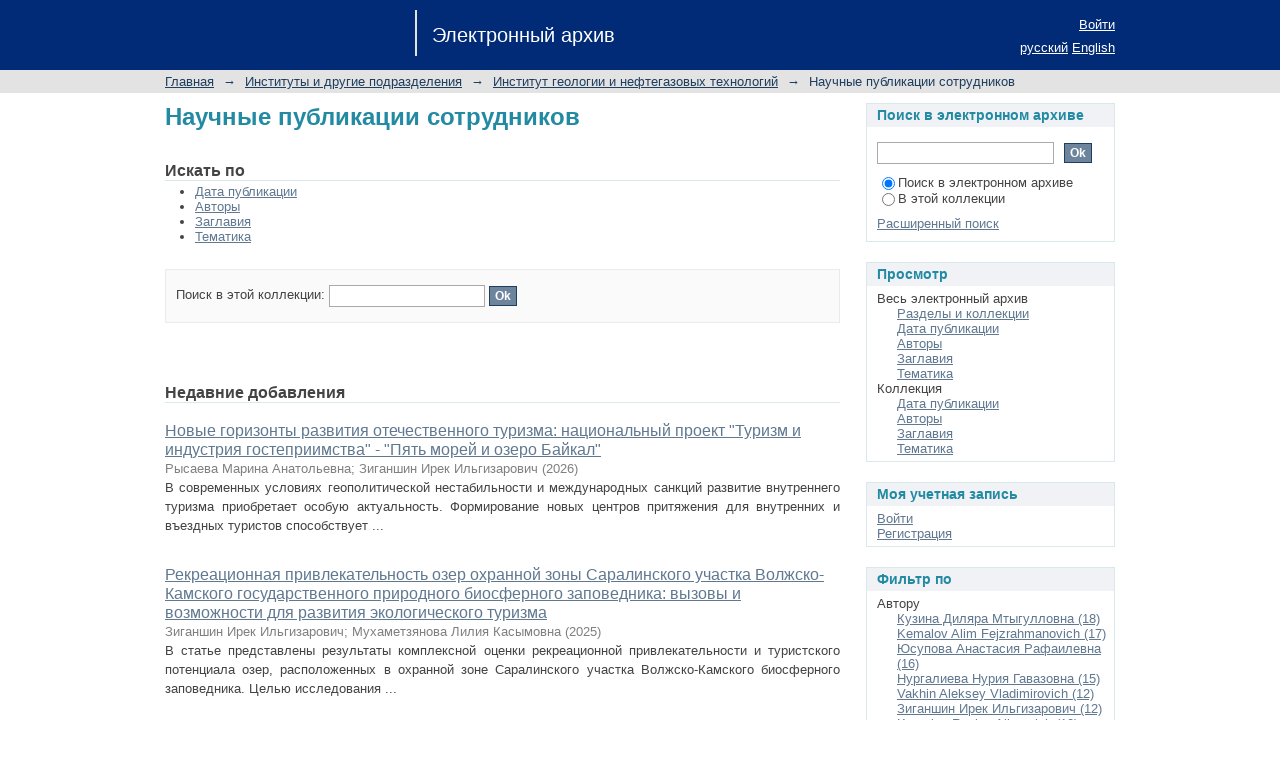

--- FILE ---
content_type: text/html;charset=utf-8
request_url: https://dspace.kpfu.ru/xmlui/handle/net/6048;jsessionid=1BE15DD99007C315F762828F5B03A11F
body_size: 14405
content:
<?xml version="1.0" encoding="UTF-8"?>
<!DOCTYPE html PUBLIC "-//W3C//DTD XHTML 1.0 Strict//EN" "http://www.w3.org/TR/xhtml1/DTD/xhtml1-strict.dtd">
<html xmlns="http://www.w3.org/1999/xhtml" class="no-js">
<head>
<meta content="text/html; charset=UTF-8" http-equiv="Content-Type" />
<meta content="IE=edge,chrome=1" http-equiv="X-UA-Compatible" />
<meta content="width=device-width; initial-scale=1.0; maximum-scale=1.0;" name="viewport" />
<link rel="shortcut icon" href="/xmlui/themes/Mirage/images/favicon.ico" />
<link rel="apple-touch-icon" href="/xmlui/themes/Mirage/images/apple-touch-icon.png" />
<meta name="Generator" content="DSpace 6.0-SNAPSHOT" />
<link type="text/css" rel="stylesheet" media="screen" href="/xmlui/themes/Mirage/lib/css/reset.css" />
<link type="text/css" rel="stylesheet" media="screen" href="/xmlui/themes/Mirage/lib/css/base.css" />
<link type="text/css" rel="stylesheet" media="screen" href="/xmlui/themes/Mirage/lib/css/helper.css" />
<link type="text/css" rel="stylesheet" media="screen" href="/xmlui/themes/Mirage/lib/css/jquery-ui-1.8.15.custom.css" />
<link type="text/css" rel="stylesheet" media="screen" href="/xmlui/themes/Mirage/lib/css/style.css" />
<link type="text/css" rel="stylesheet" media="screen" href="/xmlui/themes/Mirage/lib/css/authority-control.css" />
<link type="text/css" rel="stylesheet" media="handheld" href="/xmlui/themes/Mirage/lib/css/handheld.css" />
<link type="text/css" rel="stylesheet" media="print" href="/xmlui/themes/Mirage/lib/css/print.css" />
<link type="text/css" rel="stylesheet" media="all" href="/xmlui/themes/Mirage/lib/css/media.css" />
<link type="application/rss+xml" rel="alternate" href="/xmlui/feed/rss_1.0/net/6048" />
<link type="application/rss+xml" rel="alternate" href="/xmlui/feed/rss_2.0/net/6048" />
<link type="application/atom+xml" rel="alternate" href="/xmlui/feed/atom_1.0/net/6048" />
<link type="application/opensearchdescription+xml" rel="search" href="http://dspace.kpfu.ru:80/xmlui/open-search/description.xml" title="DSpace" />
<script type="text/javascript">
                                //Clear default text of empty text areas on focus
                                function tFocus(element)
                                {
                                        if (element.value == ' '){element.value='';}
                                }
                                //Clear default text of empty text areas on submit
                                function tSubmit(form)
                                {
                                        var defaultedElements = document.getElementsByTagName("textarea");
                                        for (var i=0; i != defaultedElements.length; i++){
                                                if (defaultedElements[i].value == ' '){
                                                        defaultedElements[i].value='';}}
                                }
                                //Disable pressing 'enter' key to submit a form (otherwise pressing 'enter' causes a submission to start over)
                                function disableEnterKey(e)
                                {
                                     var key;

                                     if(window.event)
                                          key = window.event.keyCode;     //Internet Explorer
                                     else
                                          key = e.which;     //Firefox and Netscape

                                     if(key == 13)  //if "Enter" pressed, then disable!
                                          return false;
                                     else
                                          return true;
                                }

                                function FnArray()
                                {
                                    this.funcs = new Array;
                                }

                                FnArray.prototype.add = function(f)
                                {
                                    if( typeof f!= "function" )
                                    {
                                        f = new Function(f);
                                    }
                                    this.funcs[this.funcs.length] = f;
                                };

                                FnArray.prototype.execute = function()
                                {
                                    for( var i=0; i < this.funcs.length; i++ )
                                    {
                                        this.funcs[i]();
                                    }
                                };

                                var runAfterJSImports = new FnArray();
            </script>
<script xmlns:i18n="http://apache.org/cocoon/i18n/2.1" type="text/javascript" src="/xmlui/themes/Mirage/lib/js/modernizr-1.7.min.js"> </script>
<title>Электронный архив КФУ :: Научные публикации сотрудников</title>
</head><!--[if lt IE 7 ]> <body class="ie6"> <![endif]-->
                <!--[if IE 7 ]>    <body class="ie7"> <![endif]-->
                <!--[if IE 8 ]>    <body class="ie8"> <![endif]-->
                <!--[if IE 9 ]>    <body class="ie9"> <![endif]-->
                <!--[if (gt IE 9)|!(IE)]><!--><body><!--<![endif]-->
<div xmlns:i18n="http://apache.org/cocoon/i18n/2.1" id="ds-main">
<div id="ds-header-wrapper">
<div class="clearfix" id="ds-header">
<a id="ds-header-logo-link" href="/xmlui/">
<span id="ds-header-logo"> </span>
<span id="ds-header-logo-text">Электронный архив</span>
</a>
<h1 xmlns:i18n="http://apache.org/cocoon/i18n/2.1" class="pagetitle visuallyhidden">Научные публикации сотрудников</h1>
<div id="ds-user-box">
<p>
<a href="/xmlui/login">Войти</a>
</p>
</div>
<div xmlns:i18n="http://apache.org/cocoon/i18n/2.1" id="ds-language-selection">
<a href="?locale-attribute=ru">русский</a>
<a href="?locale-attribute=en">English</a>
</div>
</div>
</div>
<div id="ds-trail-wrapper">
<ul id="ds-trail">
<li class="ds-trail-link first-link ">
<a href="/xmlui/">Главная</a>
</li>
<li xmlns:i18n="http://apache.org/cocoon/i18n/2.1" xmlns="http://di.tamu.edu/DRI/1.0/" class="ds-trail-arrow">→</li>
<li class="ds-trail-link ">
<a href="/xmlui/handle/net/6028">Институты и другие подразделения</a>
</li>
<li class="ds-trail-arrow">→</li>
<li class="ds-trail-link ">
<a href="/xmlui/handle/net/6046">Институт геологии и нефтегазовых технологий</a>
</li>
<li class="ds-trail-arrow">→</li>
<li class="ds-trail-link last-link">Научные публикации сотрудников</li>
</ul>
</div>
<div class="hidden" id="no-js-warning-wrapper">
<div id="no-js-warning">
<div class="notice failure">JavaScript is disabled for your browser. Some features of this site may not work without it.</div>
</div>
</div>
<div id="ds-content-wrapper">
<div class="clearfix" id="ds-content">
<div id="ds-body">
<h1 class="ds-div-head">Научные публикации сотрудников</h1>
<div id="aspect_artifactbrowser_CollectionViewer_div_collection-home" class="ds-static-div primary repository collection">
<div id="aspect_artifactbrowser_CollectionViewer_div_collection-search-browse" class="ds-static-div secondary search-browse">
<div id="aspect_browseArtifacts_CollectionBrowse_div_collection-browse" class="ds-static-div secondary browse">
<h2 class="ds-head">Искать по</h2>
<ul xmlns:i18n="http://apache.org/cocoon/i18n/2.1" xmlns="http://di.tamu.edu/DRI/1.0/" id="aspect_browseArtifacts_CollectionBrowse_list_collection-browse" class="ds-simple-list collection-browse">
<li class="ds-simple-list-item">
<a href="/xmlui/handle/net/6048/browse?type=dateissued">Дата публикации</a>
</li>
<li xmlns:i18n="http://apache.org/cocoon/i18n/2.1" xmlns="http://di.tamu.edu/DRI/1.0/" class="ds-simple-list-item">
<a href="/xmlui/handle/net/6048/browse?type=author">Авторы</a>
</li>
<li xmlns:i18n="http://apache.org/cocoon/i18n/2.1" xmlns="http://di.tamu.edu/DRI/1.0/" class="ds-simple-list-item">
<a href="/xmlui/handle/net/6048/browse?type=title">Заглавия</a>
</li>
<li xmlns:i18n="http://apache.org/cocoon/i18n/2.1" xmlns="http://di.tamu.edu/DRI/1.0/" class="ds-simple-list-item">
<a href="/xmlui/handle/net/6048/browse?type=subject">Тематика</a>
</li>
</ul>
</div>
<form xmlns:i18n="http://apache.org/cocoon/i18n/2.1" xmlns="http://di.tamu.edu/DRI/1.0/" id="aspect_discovery_CollectionSearch_div_collection-search" class="ds-interactive-div secondary search" action="/xmlui/handle/net/6048/discover" method="post" onsubmit="javascript:tSubmit(this);">
<p id="aspect_discovery_CollectionSearch_p_search-query" class="ds-paragraph">Поиск в этой коллекции: <input xmlns:i18n="http://apache.org/cocoon/i18n/2.1" xmlns="http://www.w3.org/1999/xhtml" id="aspect_discovery_CollectionSearch_field_query" class="ds-text-field" name="query" type="text" value="" /> <input xmlns:i18n="http://apache.org/cocoon/i18n/2.1" id="aspect_discovery_CollectionSearch_field_submit" class="ds-button-field" name="submit" type="submit" value="Ok" />
</p>
</form>
</div>
<div id="aspect_artifactbrowser_CollectionViewer_div_collection-view" class="ds-static-div secondary">
<!-- External Metadata URL: cocoon://metadata/handle/net/6048/mets.xml-->
<div xmlns:oreatom="http://www.openarchives.org/ore/atom/" xmlns:ore="http://www.openarchives.org/ore/terms/" xmlns:atom="http://www.w3.org/2005/Atom" class="detail-view"> 
            
            </div>
</div>
<h2 class="ds-div-head">Недавние добавления</h2>
<div xmlns:i18n="http://apache.org/cocoon/i18n/2.1" xmlns="http://di.tamu.edu/DRI/1.0/" id="aspect_discovery_CollectionRecentSubmissions_div_collection-recent-submission" class="ds-static-div secondary recent-submission">
<ul xmlns:oreatom="http://www.openarchives.org/ore/atom/" xmlns:ore="http://www.openarchives.org/ore/terms/" xmlns:atom="http://www.w3.org/2005/Atom" class="ds-artifact-list">
<!-- External Metadata URL: cocoon://metadata/handle/net/185632/mets.xml?sections=dmdSec,fileSec&fileGrpTypes=THUMBNAIL-->
<li class="ds-artifact-item odd">
<div class="artifact-description">
<div class="artifact-title">
<a href="/xmlui/handle/net/185632">Новые горизонты развития отечественного туризма: национальный проект "Туризм и индустрия гостеприимства" - "Пять морей и озеро Байкал"</a>
<span class="Z3988" title="ctx_ver=Z39.88-2004&amp;rft_val_fmt=info%3Aofi%2Ffmt%3Akev%3Amtx%3Adc&amp;rft_id=%D0%A0%D1%8B%D1%81%D0%B0%D0%B5%D0%B2%D0%B0%2C+%D0%9C.%D0%90.+%D0%9D%D0%BE%D0%B2%D1%8B%D0%B5+%D0%B3%D0%BE%D1%80%D0%B8%D0%B7%D0%BE%D0%BD%D1%82%D1%8B+%D1%80%D0%B0%D0%B7%D0%B2%D0%B8%D1%82%D0%B8%D1%8F+%D0%BE%D1%82%D0%B5%D1%87%D0%B5%D1%81%D1%82%D0%B2%D0%B5%D0%BD%D0%BD%D0%BE%D0%B3%D0%BE+%D1%82%D1%83%D1%80%D0%B8%D0%B7%D0%BC%D0%B0%3A+%D0%BD%D0%B0%D1%86%D0%B8%D0%BE%D0%BD%D0%B0%D0%BB%D1%8C%D0%BD%D1%8B%D0%B9+%D0%BF%D1%80%D0%BE%D0%B5%D0%BA%D1%82+%22%D0%A2%D1%83%D1%80%D0%B8%D0%B7%D0%BC+%D0%B8+%D0%B8%D0%BD%D0%B4%D1%83%D1%81%D1%82%D1%80%D0%B8%D1%8F+%D0%B3%D0%BE%D1%81%D1%82%D0%B5%D0%BF%D1%80%D0%B8%D0%B8%D0%BC%D1%81%D1%82%D0%B2%D0%B0%22+-+%22%D0%9F%D1%8F%D1%82%D1%8C+%D0%BC%D0%BE%D1%80%D0%B5%D0%B9+%D0%B8+%D0%BE%D0%B7%D0%B5%D1%80%D0%BE+%D0%91%D0%B0%D0%B9%D0%BA%D0%B0%D0%BB%22+%2F+%D0%9C.%D0%90.+%D0%A0%D1%8B%D1%81%D0%B0%D0%B5%D0%B2%D0%B0%2C+%D0%98.%D0%98.+%D0%97%D0%B8%D0%B3%D0%B0%D0%BD%D1%88%D0%B8%D0%BD+%2F%2F+%D0%A1%D0%BE%D0%B2%D1%80%D0%B5%D0%BC%D0%B5%D0%BD%D0%BD%D1%8B%D0%B5+%D0%BF%D1%80%D0%BE%D0%B1%D0%BB%D0%B5%D0%BC%D1%8B+%D1%81%D0%B5%D1%80%D0%B2%D0%B8%D1%81%D0%B0+%D0%B8+%D1%82%D1%83%D1%80%D0%B8%D0%B7%D0%BC%D0%B0.+-+2025.+-+%D0%A2.+19.+-+%E2%84%96+2.+-+%D0%A1.+34-51.&amp;rft_id=https%3A%2F%2Fdspace.kpfu.ru%2Fxmlui%2Fhandle%2Fnet%2F185632&amp;rft_id=10.5281%2Fzenodo.17470818&amp;rfr_id=info%3Asid%2Fdspace.org%3Arepository&amp;">
                    ﻿ 
                </span>
</div>
<div class="artifact-info">
<span class="author">
<span>Рысаева Марина Анатольевна</span>; <span>Зиганшин Ирек Ильгизарович</span>
</span> <span class="publisher-date">(<span class="date">2026</span>)</span>
</div>
<div class="artifact-abstract">В современных условиях геополитической нестабильности и международных
санкций развитие внутреннего туризма приобретает особую актуальность.
Формирование новых центров притяжения для внутренних и въездных туристов способствует ...</div>
</div>
</li>
<!-- External Metadata URL: cocoon://metadata/handle/net/185589/mets.xml?sections=dmdSec,fileSec&fileGrpTypes=THUMBNAIL-->
<li class="ds-artifact-item even">
<div class="artifact-description">
<div class="artifact-title">
<a href="/xmlui/handle/net/185589">Рекреационная привлекательность озер охранной зоны Саралинского участка Волжско-Камского государственного природного биосферного заповедника: вызовы и возможности для развития экологического туризма</a>
<span class="Z3988" title="ctx_ver=Z39.88-2004&amp;rft_val_fmt=info%3Aofi%2Ffmt%3Akev%3Amtx%3Adc&amp;rft_id=%D0%97%D0%B8%D0%B3%D0%B0%D0%BD%D1%88%D0%B8%D0%BD+%D0%98.%D0%98.+%D0%A0%D0%B5%D0%BA%D1%80%D0%B5%D0%B0%D1%86%D0%B8%D0%BE%D0%BD%D0%BD%D0%B0%D1%8F+%D0%BF%D1%80%D0%B8%D0%B2%D0%BB%D0%B5%D0%BA%D0%B0%D1%82%D0%B5%D0%BB%D1%8C%D0%BD%D0%BE%D1%81%D1%82%D1%8C+%D0%BE%D0%B7%D0%B5%D1%80+%D0%BE%D1%85%D1%80%D0%B0%D0%BD%D0%BD%D0%BE%D0%B9+%D0%B7%D0%BE%D0%BD%D1%8B+%D0%A1%D0%B0%D1%80%D0%B0%D0%BB%D0%B8%D0%BD%D1%81%D0%BA%D0%BE%D0%B3%D0%BE+%D1%83%D1%87%D0%B0%D1%81%D1%82%D0%BA%D0%B0+%D0%92%D0%BE%D0%BB%D0%B6%D1%81%D0%BA%D0%BE-%D0%9A%D0%B0%D0%BC%D1%81%D0%BA%D0%BE%D0%B3%D0%BE+%D0%B3%D0%BE%D1%81%D1%83%D0%B4%D0%B0%D1%80%D1%81%D1%82%D0%B2%D0%B5%D0%BD%D0%BD%D0%BE%D0%B3%D0%BE+%D0%BF%D1%80%D0%B8%D1%80%D0%BE%D0%B4%D0%BD%D0%BE%D0%B3%D0%BE+%D0%B1%D0%B8%D0%BE%D1%81%D1%84%D0%B5%D1%80%D0%BD%D0%BE%D0%B3%D0%BE+%D0%B7%D0%B0%D0%BF%D0%BE%D0%B2%D0%B5%D0%B4%D0%BD%D0%B8%D0%BA%D0%B0%3A+%D0%B2%D1%8B%D0%B7%D0%BE%D0%B2%D1%8B+%D0%B8+%D0%B2%D0%BE%D0%B7%D0%BC%D0%BE%D0%B6%D0%BD%D0%BE%D1%81%D1%82%D0%B8+%D0%B4%D0%BB%D1%8F+%D1%80%D0%B0%D0%B7%D0%B2%D0%B8%D1%82%D0%B8%D1%8F+%D1%8D%D0%BA%D0%BE%D0%BB%D0%BE%D0%B3%D0%B8%D1%87%D0%B5%D1%81%D0%BA%D0%BE%D0%B3%D0%BE+%D1%82%D1%83%D1%80%D0%B8%D0%B7%D0%BC%D0%B0+%2F+%D0%98.%D0%98.+%D0%97%D0%B8%D0%B3%D0%B0%D0%BD%D1%88%D0%B8%D0%BD%2C+%D0%9B.%D0%9A.+%D0%9C%D1%83%D1%85%D0%B0%D0%BC%D0%B5%D1%82%D0%B7%D1%8F%D0%BD%D0%BE%D0%B2%D0%B0+%2F%2F+%D0%AD%D0%BA%D0%BE%D0%BD%D0%BE%D0%BC%D0%B8%D0%BA%D0%BE-%D1%83%D0%BF%D1%80%D0%B0%D0%B2%D0%BB%D0%B5%D0%BD%D1%87%D0%B5%D1%81%D0%BA%D0%B8%D0%B9+%D0%BA%D0%BE%D0%BD%D0%B3%D1%80%D0%B5%D1%81%D1%81+%3A+%D1%81%D0%B1%D0%BE%D1%80%D0%BD%D0%B8%D0%BA+%D0%BD%D0%B0%D1%83%D1%87%D0%BD%D1%8B%D1%85+%D1%80%D0%B0%D0%B1%D0%BE%D1%82+%D0%BF%D0%BE+%D0%B8%D1%82%D0%BE%D0%B3%D0%B0%D0%BC+%D0%BA%D0%BE%D0%BC%D0%BF%D0%BB%D0%B5%D0%BA%D1%81%D0%BD%D0%BE%D0%B3%D0%BE+%D0%9C%D0%B5%D0%B6%D0%B4%D1%83%D0%BD%D0%B0%D1%80%D0%BE%D0%B4%D0%BD%D0%BE%D0%B3%D0%BE+%D0%BC%D0%B5%D1%80%D0%BE%D0%BF%D1%80%D0%B8%D1%8F%D1%82%D0%B8%D1%8F.+-+%D0%91%D0%B5%D0%BB%D0%B3%D0%BE%D1%80%D0%BE%D0%B4%3A+%D0%A6%D0%9F%D0%9F+%D0%98%D0%94+%22%D0%91%D0%B5%D0%BB%D0%93%D0%A3%22+%D0%9D%D0%98%D0%A3+%22%D0%91%D0%B5%D0%BB%D0%93%D0%A3%22.+-+2025.+-+%D0%A1.+620-624.&amp;rft_id=https%3A%2F%2Fdspace.kpfu.ru%2Fxmlui%2Fhandle%2Fnet%2F185589&amp;rfr_id=info%3Asid%2Fdspace.org%3Arepository&amp;">
                    ﻿ 
                </span>
</div>
<div class="artifact-info">
<span class="author">
<span>Зиганшин Ирек Ильгизарович</span>; <span>Мухаметзянова Лилия Касымовна</span>
</span> <span class="publisher-date">(<span class="date">2025</span>)</span>
</div>
<div class="artifact-abstract">В статье представлены результаты комплексной оценки рекреационной привлекательности и туристского потенциала озер, расположенных в охранной зоне Саралинского участка Волжско-Камского биосферного заповедника. Целью исследования ...</div>
</div>
</li>
<!-- External Metadata URL: cocoon://metadata/handle/net/185569/mets.xml?sections=dmdSec,fileSec&fileGrpTypes=THUMBNAIL-->
<li class="ds-artifact-item odd">
<div class="artifact-description">
<div class="artifact-title">
<a href="/xmlui/handle/net/185569">Pos-4 Vector Overhauser Magnetometer: Results at Magnetic Observatories and Development Prospects as an Alternative to Di-Flux</a>
<span class="Z3988" title="ctx_ver=Z39.88-2004&amp;rft_val_fmt=info%3Aofi%2Ffmt%3Akev%3Amtx%3Adc&amp;rft_id=Pos-4+vector+Overhauser+magnetometer%3A+Results+at+magnetic+observatories+and+development+prospects+as+an+alternative+to+Di-Flux.+%2F+Sapunov+V.+A.%2C+Muravyev+L.+A.%2C+Denisov+A.+Y.%2C+Sergeev+A.+V.%2C+Narkhov+E.+D.%2C+Fedorov+A.+L.%2C+Soloviev+A.+A.%2C+Khomutov+S.+Y.%2C+Borodin+P.+B.%2C+Nasyrtdinov+B.+M.%2C+Belyakov+D.+I.%2C+Turbin+Y.+G.%2C+Bondarev+E.+I.+%2F%2F+In+Proceedings+of+the+XXth+IAGA+Workshop+on+Geomagnetic+Observatory+Instruments%2C+Data+Acquisition+and+Processing.+%E2%80%94+2024.+%E2%80%94+Pp.+115%E2%80%93120.+%E2%80%94+DOI%3A+10.29327%2F1737054.20-29.&amp;rft_id=https%3A%2F%2Fdspace.kpfu.ru%2Fxmlui%2Fhandle%2Fnet%2F185569&amp;rft_id=10.29327%2F1737054.20-29&amp;rfr_id=info%3Asid%2Fdspace.org%3Arepository&amp;">
                    ﻿ 
                </span>
</div>
<div class="artifact-info">
<span class="author">
<span>Sapunov Vladimir Alexsandrovich</span>; <span>Muravyev Lev Anatolievich</span>; <span>Denisov Aleksei Yurievich</span>; <span>Sergeev Andrei Viktorovich</span>; <span>Narkhov Evgenii Dmitrievich</span>; <span>Fedorov Andrei Lvovich</span>; <span>Soloviev Anatolii Aleksandrovich</span>; <span>Khomutov Sergei Yurievich</span>; <span>Borodin Pavel B</span>; <span>Nasyrtdinov Bulat Mansurovich</span>; <span>Belyakov Denis Igorevich</span>; <span>Turbin Yurii Germanovich</span>; <span>Bondarev Eduard I</span>
</span> <span class="publisher-date">(<span class="date">2025</span>)</span>
</div>
<div class="artifact-abstract">This paper presents the results of the development and test operation of the POS-4 vector Overhauser magnetometer, capable of competing with well-known semi-absolute GEM dIdD variometer [1,2]. The key difference is the use ...</div>
</div>
</li>
<!-- External Metadata URL: cocoon://metadata/handle/net/185565/mets.xml?sections=dmdSec,fileSec&fileGrpTypes=THUMBNAIL-->
<li class="ds-artifact-item even">
<div class="artifact-description">
<div class="artifact-title">
<a href="/xmlui/handle/net/185565">Абиотические факторы в зарастании озер прибрежно-водной растительностью</a>
<span class="Z3988" title="ctx_ver=Z39.88-2004&amp;rft_val_fmt=info%3Aofi%2Ffmt%3Akev%3Amtx%3Adc&amp;rft_id=%D0%90%D0%B1%D0%B8%D0%BE%D1%82%D0%B8%D1%87%D0%B5%D1%81%D0%BA%D0%B8%D0%B5+%D1%84%D0%B0%D0%BA%D1%82%D0%BE%D1%80%D1%8B+%D0%B2+%D0%B7%D0%B0%D1%80%D0%B0%D1%81%D1%82%D0%B0%D0%BD%D0%B8%D0%B8+%D0%BE%D0%B7%D0%B5%D1%80+%D0%BF%D1%80%D0%B8%D0%B1%D1%80%D0%B5%D0%B6%D0%BD%D0%BE-%D0%B2%D0%BE%D0%B4%D0%BD%D0%BE%D0%B9+%D1%80%D0%B0%D1%81%D1%82%D0%B8%D1%82%D0%B5%D0%BB%D1%8C%D0%BD%D0%BE%D1%81%D1%82%D1%8C%D1%8E+%2F+%D0%98.%D0%98.+%D0%97%D0%B8%D0%B3%D0%B0%D0%BD%D1%88%D0%B8%D0%BD%2C+%D0%94.%D0%92.+%D0%98%D0%B2%D0%B0%D0%BD%D0%BE%D0%B2%2C+%D0%90.%D0%91.+%D0%90%D0%BB%D0%B5%D0%BA%D1%81%D0%B0%D0%BD%D0%B4%D1%80%D0%BE%D0%B2%D0%B0%2C+%D0%92.%D0%A1.+%D0%92%D0%B0%D0%BB%D0%B8%D0%B5%D0%B2%2C+%D0%A0.%D0%A0.+%D0%A5%D0%B0%D1%81%D0%B0%D0%BD%D0%BE%D0%B2+%2F%2F+%D0%98%D0%B7%D0%B2%D0%B5%D1%81%D1%82%D0%B8%D1%8F+%D0%B2%D1%83%D0%B7%D0%BE%D0%B2.+%D0%A1%D0%B5%D0%B2%D0%B5%D1%80%D0%BE-%D0%9A%D0%B0%D0%B2%D0%BA%D0%B0%D0%B7%D1%81%D0%BA%D0%B8%D0%B9+%D1%80%D0%B5%D0%B3%D0%B8%D0%BE%D0%BD.+%D0%95%D1%81%D1%82%D0%B5%D1%81%D1%82%D0%B2%D0%B5%D0%BD%D0%BD%D1%8B%D0%B5+%D0%BD%D0%B0%D1%83%D0%BA%D0%B8.+-+2025.+-+%E2%84%96+4.+-+%D0%A1.+72-83.&amp;rft_id=https%3A%2F%2Fdspace.kpfu.ru%2Fxmlui%2Fhandle%2Fnet%2F185565&amp;rft_id=10.18522%2F1026-2237-2025-4-72-82&amp;rfr_id=info%3Asid%2Fdspace.org%3Arepository&amp;">
                    ﻿ 
                </span>
</div>
<div class="artifact-info">
<span class="author">
<span>Зиганшин Ирек Ильгизарович</span>; <span>Иванов Дмитрий Владимирович</span>; <span>Александрова Асель Биляловна</span>; <span>Валиев Вселовод Сергеевич</span>; <span>Хасанов Рустем Равилевич</span>
</span> <span class="publisher-date">(<span class="date">2025</span>)</span>
</div>
<div class="artifact-abstract">Исследование направлено на изучение взаимосвязи зарастания озер и абиотических факторов, включающих морфометрические характеристики, физико-химические свойства донных отложений и гидрохимические показатели. Объекты - озера ...</div>
</div>
</li>
<!-- External Metadata URL: cocoon://metadata/handle/net/185563/mets.xml?sections=dmdSec,fileSec&fileGrpTypes=THUMBNAIL-->
<li class="ds-artifact-item odd">
<div class="artifact-description">
<div class="artifact-title">
<a href="/xmlui/handle/net/185563">Применение мультиспектральных снимков для оценки зарастания озер</a>
<span class="Z3988" title="ctx_ver=Z39.88-2004&amp;rft_val_fmt=info%3Aofi%2Ffmt%3Akev%3Amtx%3Adc&amp;rft_id=%D0%9F%D1%80%D0%B8%D0%BC%D0%B5%D0%BD%D0%B5%D0%BD%D0%B8%D0%B5+%D0%BC%D1%83%D0%BB%D1%8C%D1%82%D0%B8%D1%81%D0%BF%D0%B5%D0%BA%D1%82%D1%80%D0%B0%D0%BB%D1%8C%D0%BD%D1%8B%D1%85+%D1%81%D0%BD%D0%B8%D0%BC%D0%BA%D0%BE%D0%B2+%D0%B4%D0%BB%D1%8F+%D0%BE%D1%86%D0%B5%D0%BD%D0%BA%D0%B8+%D0%B7%D0%B0%D1%80%D0%B0%D1%81%D1%82%D0%B0%D0%BD%D0%B8%D1%8F+%D0%BE%D0%B7%D0%B5%D1%80+%2F+%D0%90.%D0%91.+%D0%90%D0%BB%D0%B5%D0%BA%D1%81%D0%B0%D0%BD%D0%B4%D1%80%D0%BE%D0%B2%D0%B0%2C+%D0%98.%D0%98.+%D0%97%D0%B8%D0%B3%D0%B0%D0%BD%D1%88%D0%B8%D0%BD%2C+%D0%A0.%D0%A0.+%D0%A5%D0%B0%D1%81%D0%B0%D0%BD%D0%BE%D0%B2%2C+%D0%A1.%D0%A1.+%D0%A0%D1%8F%D0%B7%D0%B0%D0%BD%D0%BE%D0%B2%2C+%D0%90.%D0%9C.+%D0%A1%D0%B0%D0%B1%D0%B8%D1%80%D0%B7%D1%8F%D0%BD%D0%BE%D0%B2%2C+%D0%95.%D0%9C.+%D0%9F%D1%83%D0%B4%D0%BE%D0%B2%D0%B8%D0%BA+%2F%2F+%D0%98%D0%BD%D1%82%D0%B5%D1%80%D0%9A%D0%B0%D1%80%D1%82%D0%BE.+%D0%98%D0%BD%D1%82%D0%B5%D1%80%D0%93%D0%98%D0%A1.+-+%E2%84%96+31%281%29.+-+2025.+-+%D0%A1.+274-286.&amp;rft_id=https%3A%2F%2Fdspace.kpfu.ru%2Fxmlui%2Fhandle%2Fnet%2F185563&amp;rft_id=10.18522%2F1026-2237-2025-4-72-82&amp;rfr_id=info%3Asid%2Fdspace.org%3Arepository&amp;">
                    ﻿ 
                </span>
</div>
<div class="artifact-info">
<span class="author">
<span>Александрова Асель Биляловна</span>; <span>Зиганшин Ирек Ильгизарович</span>; <span>Хасанов Рустем Равилевич</span>; <span>Рязанов Станислав Сергеевич</span>; <span>Сабирзянов Алмаз Мансурович</span>; <span>Пудовик Елена Михайловна</span>
</span> <span class="publisher-date">(<span class="date">2025</span>)</span>
</div>
<div class="artifact-abstract">Исследование посвящено анализу зарастания 12-ти озер ООПТ Лаишевского муниципального р-на Республики Татарстан за период 2003-2023 гг. с применением геоинформационных технологий и спектральных индексов (NDVI, NDWI, MNDWI, ...</div>
</div>
</li>
<!-- External Metadata URL: cocoon://metadata/handle/net/185544/mets.xml?sections=dmdSec,fileSec&fileGrpTypes=THUMBNAIL-->
<li class="ds-artifact-item even">
<div class="artifact-description">
<div class="artifact-title">
<a href="/xmlui/handle/net/185544">Adjustment of the Local Gravimetric Network by Several Software Packages Using the Kazan Calibration Line as an Example</a>
<span class="Z3988" title="ctx_ver=Z39.88-2004&amp;rft_val_fmt=info%3Aofi%2Ffmt%3Akev%3Amtx%3Adc&amp;rft_id=Adjustment+of+the+Local+Gravimetric+Network+by+Several+Software+Packages+Using+the+Kazan+Calibration+Line+as+an+Example+%2F+N.+Kemerbayev%2C+A.+Zhumakanov%2C+M.+Shkiyeva%2C+A.+Kharisov%2C+A.+Islyamova%2C+R.+Sermiagin%2C+K.+Zhanakulova%2C+E.+Kalen+%2F%2F+Russian+Journal+of+Earth+Sciences.+-+2025.+-+25.+-+%D0%A1.+1-10.&amp;rft_id=https%3A%2F%2Fdspace.kpfu.ru%2Fxmlui%2Fhandle%2Fnet%2F185544&amp;rft_id=10.2205%2F2025es001051&amp;rfr_id=info%3Asid%2Fdspace.org%3Arepository&amp;">
                    ﻿ 
                </span>
</div>
<div class="artifact-info">
<span class="author">
<span>Кемербаев Нурган Токанович</span>; <span>Жумаканов Аян Бисингалиевич</span>; <span>Шкиева Марал Халилолловна</span>; <span>Харисов Айрат Гумерович</span>; <span>Ислямова Анель Еркиновна</span>; <span>Сермягин Роман Александрович</span>; <span>Жанакулова Катима Амантаевна</span>; <span>Кален Ералы</span>
</span> <span class="publisher-date">(<span class="date">2025</span>)</span>
</div>
<div class="artifact-abstract">Processing and adjustment of gravity measurements represent an essential scientific and practical challenge in geophysics and geodesy, necessitating efficient and reliable software solutions. In this article, we review ...</div>
</div>
</li>
<!-- External Metadata URL: cocoon://metadata/handle/net/185539/mets.xml?sections=dmdSec,fileSec&fileGrpTypes=THUMBNAIL-->
<li class="ds-artifact-item odd">
<div class="artifact-description">
<div class="artifact-title">
<a href="/xmlui/handle/net/185539">НЕОДНОРОДНОСТЬ ЗОН ЛОКАЛИЗАЦИИ СИЛЬНЕЙШИХ ЗЕМЛЕТРЯСЕНИЙ КУРИЛО-КАМЧАТСКОЙ ДУГИ</a>
<span class="Z3988" title="ctx_ver=Z39.88-2004&amp;rft_val_fmt=info%3Aofi%2Ffmt%3Akev%3Amtx%3Adc&amp;rft_id=%D0%9D%D1%83%D0%B3%D0%BC%D0%B0%D0%BD%D0%BE%D0%B2+%D0%98.%D0%98.+%D0%9D%D0%B5%D0%BE%D0%B4%D0%BD%D0%BE%D1%80%D0%BE%D0%B4%D0%BD%D0%BE%D1%81%D1%82%D1%8C+%D0%B7%D0%BE%D0%BD+%D0%BB%D0%BE%D0%BA%D0%B0%D0%BB%D0%B8%D0%B7%D0%B0%D1%86%D0%B8%D0%B8+%D1%81%D0%B8%D0%BB%D1%8C%D0%BD%D0%B5%D0%B9%D1%88%D0%B8%D1%85+%D0%B7%D0%B5%D0%BC%D0%BB%D0%B5%D1%82%D1%80%D1%8F%D1%81%D0%B5%D0%BD%D0%B8%D0%B9+%D0%9A%D1%83%D1%80%D0%B8%D0%BB%D0%BE-%D0%9A%D0%B0%D0%BC%D1%87%D0%B0%D1%82%D1%81%D0%BA%D0%BE%D0%B9+%D0%B4%D1%83%D0%B3%D0%B8+%2F+%D0%98.%D0%98.+%D0%9D%D1%83%D0%B3%D0%BC%D0%B0%D0%BD%D0%BE%D0%B2%2C+%D0%90.%D0%9D.+%D0%91%D0%B5%D1%81%D0%B5%D0%B4%D0%B8%D0%BD%D0%B0%2C+%D0%90.%D0%90.+%D0%9E%D1%81%D1%82%D0%B0%D0%BF%D1%87%D1%83%D0%BA+%2F%2F+%D0%A8%D0%B5%D1%81%D1%82%D0%B0%D1%8F+%D0%92%D1%81%D0%B5%D1%80%D0%BE%D1%81%D1%81%D0%B8%D0%B9%D1%81%D0%BA%D0%B0%D1%8F+%D1%82%D0%B5%D0%BA%D1%82%D0%BE%D0%BD%D0%BE%D1%84%D0%B8%D0%B7%D0%B8%D1%87%D0%B5%D1%81%D0%BA%D0%B0%D1%8F+%D0%BA%D0%BE%D0%BD%D1%84%D0%B5%D1%80%D0%B5%D0%BD%D1%86%D0%B8%D1%8F+%22%D0%A2%D0%B5%D0%BA%D1%82%D0%BE%D0%BD%D0%BE%D1%84%D0%B8%D0%B7%D0%B8%D0%BA%D0%B0+%D0%B8+%D0%B0%D0%BA%D1%82%D1%83%D0%B0%D0%BB%D1%8C%D0%BD%D1%8B%D0%B5+%D0%B2%D0%BE%D0%BF%D1%80%D0%BE%D1%81%D1%8B+%D0%BD%D0%B0%D1%83%D0%BA+%D0%BE+%D0%97%D0%B5%D0%BC%D0%BB%D0%B5%22%2C+%D0%BF%D1%80%D0%B8%D1%83%D1%80%D0%BE%D1%87%D0%B5%D0%BD%D0%BD%D0%B0%D1%8F+%D0%BA+300-%D0%BB%D0%B5%D1%82%D0%B8%D1%8E+%D0%A0%D0%BE%D1%81%D1%81%D0%B8%D0%B9%D1%81%D0%BA%D0%BE%D0%B9+%D0%B0%D0%BA%D0%B0%D0%B4%D0%B5%D0%BC%D0%B8%D0%B8+%D0%BD%D0%B0%D1%83%D0%BA+%3A+%D0%9C%D0%B0%D1%82%D0%B5%D1%80%D0%B8%D0%B0%D0%BB%D1%8B+%D0%B4%D0%BE%D0%BA%D0%BB%D0%B0%D0%B4%D0%BE%D0%B2+%D0%92%D1%81%D0%B5%D1%80%D0%BE%D1%81%D1%81%D0%B8%D0%B9%D1%81%D0%BA%D0%BE%D0%B9+%D0%BA%D0%BE%D0%BD%D1%84%D0%B5%D1%80%D0%B5%D0%BD%D1%86%D0%B8%D0%B8+%D1%81+%D0%BC%D0%B5%D0%B6%D0%B4%D1%83%D0%BD%D0%B0%D1%80%D0%BE%D0%B4%D0%BD%D1%8B%D0%BC+%D1%83%D1%87%D0%B0%D1%81%D1%82%D0%B8%D0%B5%D0%BC.+-+%D0%9C.%3A+%D0%98%D0%A4%D0%97+%D0%A0%D0%90%D0%9D.+2024.+-+%D0%A1.+240-246.&amp;rft_id=https%3A%2F%2Fdspace.kpfu.ru%2Fxmlui%2Fhandle%2Fnet%2F185539&amp;rfr_id=info%3Asid%2Fdspace.org%3Arepository&amp;">
                    ﻿ 
                </span>
</div>
<div class="artifact-info">
<span class="author">
<span>Нугманов Ильмир Искандарович</span>; <span>Беседина Алина Николаевна</span>; <span>Остапчук Алексей Андреевич</span>
</span> <span class="publisher-date">(<span class="date">2024</span>)</span>
</div>
<div class="artifact-abstract">Топологическая и реологическая неоднородность тектонических разломов контролируют пространственное распределение сейсмичности и локализацию крупных мелко фокусных землетрясений. Структурные особенности разломов отчетливо ...</div>
</div>
</li>
<!-- External Metadata URL: cocoon://metadata/handle/net/185533/mets.xml?sections=dmdSec,fileSec&fileGrpTypes=THUMBNAIL-->
<li class="ds-artifact-item even">
<div class="artifact-description">
<div class="artifact-title">
<a href="/xmlui/handle/net/185533">Особенности зон локализации сильнейших землетрясений Курило-Камчатской дуги</a>
<span class="Z3988" title="ctx_ver=Z39.88-2004&amp;rft_val_fmt=info%3Aofi%2Ffmt%3Akev%3Amtx%3Adc&amp;rft_id=%D0%9E%D1%81%D0%BE%D0%B1%D0%B5%D0%BD%D0%BD%D0%BE%D1%81%D1%82%D0%B8+%D0%B7%D0%BE%D0%BD+%D0%BB%D0%BE%D0%BA%D0%B0%D0%BB%D0%B8%D0%B7%D0%B0%D1%86%D0%B8%D0%B8+%D1%81%D0%B8%D0%BB%D1%8C%D0%BD%D0%B5%D0%B9%D1%88%D0%B8%D1%85+%D0%B7%D0%B5%D0%BC%D0%BB%D0%B5%D1%82%D1%80%D1%8F%D1%81%D0%B5%D0%BD%D0%B8%D0%B9+%D0%9A%D1%83%D1%80%D0%B8%D0%BB%D0%BE-%D0%9A%D0%B0%D0%BC%D1%87%D0%B0%D1%82%D1%81%D0%BA%D0%BE%D0%B9+%D0%B4%D1%83%D0%B3%D0%B8+%2F+%D0%90.+%D0%9D.+%D0%91%D0%B5%D1%81%D0%B5%D0%B4%D0%B8%D0%BD%D0%B0%2C+%D0%95.+%D0%92.+%D0%9D%D0%BE%D0%B2%D0%B8%D0%BA%D0%BE%D0%B2%D0%B0%2C+%D0%9F.+%D0%92.+%D0%91%D0%B5%D0%BB%D0%BE%D0%BA%D0%BB%D0%BE%D0%BA%D0%BE%D0%B2+%5B%D0%B8+%D0%B4%D1%80.%5D+%2F%2F+%D0%A4%D0%B8%D0%B7%D0%B8%D0%BA%D0%B0+%D0%97%D0%B5%D0%BC%D0%BB%D0%B8.+-+2025.+-+%E2%84%96+2.+-+%D0%A1.+19-35.+-+DOI+10.31857%2FS0002333725020028.&amp;rft_id=https%3A%2F%2Fdspace.kpfu.ru%2Fxmlui%2Fhandle%2Fnet%2F185533&amp;rft_id=10.31857%2FS0002333725020028&amp;rfr_id=info%3Asid%2Fdspace.org%3Arepository&amp;">
                    ﻿ 
                </span>
</div>
<div class="artifact-info">
<span class="author">
<span>Беседина Алина Николаевна</span>; <span>Новикова Елена Владимировна</span>; <span>Белоклопов Павел Владимирович</span>; <span>Комзелева Виктория</span>; <span>Кулик Егор</span>; <span>Маршакова Екатерина</span>; <span>Нугманов Ильмир Искандарович</span>; <span>Потапова Кристина</span>
</span> <span class="publisher-date">(<span class="date">2025</span>)</span>
</div>
<div class="artifact-abstract">Процессы, происходящие при взаимодействии блоков земной коры в зоне субдукции, находят отражение как в особенностях сейсмического режима, так и в распределении очагов сильнейших землетрясений исследуемой области. В данной ...</div>
</div>
</li>
<!-- External Metadata URL: cocoon://metadata/handle/net/185515/mets.xml?sections=dmdSec,fileSec&fileGrpTypes=THUMBNAIL-->
<li class="ds-artifact-item odd">
<div class="artifact-description">
<div class="artifact-title">
<a href="/xmlui/handle/net/185515">Закономерности пространственной локализации ловушек сверхвязкой нефти казанского яруса Мелекесской впадины</a>
<span class="Z3988" title="ctx_ver=Z39.88-2004&amp;rft_val_fmt=info%3Aofi%2Ffmt%3Akev%3Amtx%3Adc&amp;rft_id=%D0%9B%D1%83%D0%BA%D1%8C%D1%8F%D0%BD%D0%BE%D0%B2%D0%B0+%D0%A0.%D0%93.+%D0%97%D0%B0%D0%BA%D0%BE%D0%BD%D0%BE%D0%BC%D0%B5%D1%80%D0%BD%D0%BE%D1%81%D1%82%D0%B8+%D0%BF%D1%80%D0%BE%D1%81%D1%82%D1%80%D0%B0%D0%BD%D1%81%D1%82%D0%B2%D0%B5%D0%BD%D0%BD%D0%BE%D0%B9+%D0%BB%D0%BE%D0%BA%D0%B0%D0%BB%D0%B8%D0%B7%D0%B0%D1%86%D0%B8%D0%B8+%D0%BB%D0%BE%D0%B2%D1%83%D1%88%D0%B5%D0%BA+%D1%81%D0%B2%D0%B5%D1%80%D1%85%D0%B2%D1%8F%D0%B7%D0%BA%D0%BE%D0%B9+%D0%BD%D0%B5%D1%84%D1%82%D0%B8+%D0%BA%D0%B0%D0%B7%D0%B0%D0%BD%D1%81%D0%BA%D0%BE%D0%B3%D0%BE+%D1%8F%D1%80%D1%83%D1%81%D0%B0+%D0%9C%D0%B5%D0%BB%D0%B5%D0%BA%D0%B5%D1%81%D1%81%D0%BA%D0%BE%D0%B9+%D0%B2%D0%BF%D0%B0%D0%B4%D0%B8%D0%BD%D1%8B+%2F+%D0%9B%D1%83%D0%BA%D1%8C%D1%8F%D0%BD%D0%BE%D0%B2%D0%B0+%D0%A0.%D0%93.%2C+%D0%9C%D1%83%D0%B4%D0%B0%D1%80%D0%B8%D1%81%D0%BE%D0%B2%D0%B0+%D0%A0.%D0%90.+%2F%2F+%D0%AD%D0%BA%D1%81%D0%BF%D0%BE%D0%B7%D0%B8%D1%86%D0%B8%D1%8F+%D0%9D%D0%B5%D1%84%D1%82%D1%8C+%D0%93%D0%B0%D0%B7.+-+2025.+-+%E2%84%96+3+%28113%29.+-+%D0%A1.+41-46.&amp;rft_id=https%3A%2F%2Fdspace.kpfu.ru%2Fxmlui%2Fhandle%2Fnet%2F185515&amp;rft_id=10.24412%2F2076-6785-2025-3-41-46&amp;rfr_id=info%3Asid%2Fdspace.org%3Arepository&amp;">
                    ﻿ 
                </span>
</div>
<div class="artifact-info">
<span class="author">
<span>Лукьянова Резеда Габдрашитовна</span>; <span>Мударисова Раушания Айдаровна</span>
</span> <span class="publisher-date">(<span class="date">2025</span>)</span>
</div>
<div class="artifact-abstract">В работе изучена история палеотектонического развития Мелекесской впадины, расположенной в центральной части Волго-Уральского нефтегазоносного бассейна. Рассмотрены особенности осадконакопления и формирования внутриформационного ...</div>
</div>
</li>
<!-- External Metadata URL: cocoon://metadata/handle/net/185503/mets.xml?sections=dmdSec,fileSec&fileGrpTypes=THUMBNAIL-->
<li class="ds-artifact-item even">
<div class="artifact-description">
<div class="artifact-title">
<a href="/xmlui/handle/net/185503">Моделирование в секвенс-стратиграфии</a>
<span class="Z3988" title="ctx_ver=Z39.88-2004&amp;rft_val_fmt=info%3Aofi%2Ffmt%3Akev%3Amtx%3Adc&amp;rft_id=%D0%9D%D1%83%D1%80%D0%B3%D0%B0%D0%BB%D0%B8%D0%B5%D0%B2%D0%B0+%D0%9D.%D0%93.%0A%D0%9C%D0%BE%D0%B4%D0%B5%D0%BB%D0%B8%D1%80%D0%BE%D0%B2%D0%B0%D0%BD%D0%B8%D0%B5+%D0%B2+%D1%81%D0%B5%D0%BA%D0%B2%D0%B5%D0%BD%D1%81-%D1%81%D1%82%D1%80%D0%B0%D1%82%D0%B8%D0%B3%D1%80%D0%B0%D1%84%D0%B8%D0%B8+%2F+%D0%9D.%D0%93.+%D0%9D%D1%83%D1%80%D0%B3%D0%B0%D0%BB%D0%B8%D0%B5%D0%B2%D0%B0.+-%0A%D0%9A%D0%B0%D0%B7%D0%B0%D0%BD%D1%8C%3A+%D0%9A%D0%B0%D0%B7%D0%B0%D0%BD%D1%81%D0%BA%D0%B8%D0%B9+%D1%84%D0%B5%D0%B4%D0%B5%D1%80%D0%B0%D0%BB%D1%8C%D0%BD%D1%8B%D0%B9+%D1%83%D0%BD%D0%B8%D0%B2%D0%B5%D1%80%D1%81%D0%B8%D1%82%D0%B5%D1%82%2C+2025.+-+107+%D1%81.&amp;rft_id=https%3A%2F%2Fdspace.kpfu.ru%2Fxmlui%2Fhandle%2Fnet%2F185503&amp;rfr_id=info%3Asid%2Fdspace.org%3Arepository&amp;">
                    ﻿ 
                </span>
</div>
<div class="artifact-info">
<span class="author">
<span>Нургалиева Нурия Гавазовна</span>
</span> <span class="publisher-date">(<span class="date">2025</span>)</span>
</div>
<div class="artifact-abstract" />
</div>
</li>
<!-- External Metadata URL: cocoon://metadata/handle/net/185502/mets.xml?sections=dmdSec,fileSec&fileGrpTypes=THUMBNAIL-->
<li class="ds-artifact-item odd">
<div class="artifact-description">
<div class="artifact-title">
<a href="/xmlui/handle/net/185502">Моделирование в секвенс-стратиграфии</a>
<span class="Z3988" title="ctx_ver=Z39.88-2004&amp;rft_val_fmt=info%3Aofi%2Ffmt%3Akev%3Amtx%3Adc&amp;rft_id=%D0%9D%D1%83%D1%80%D0%B3%D0%B0%D0%BB%D0%B8%D0%B5%D0%B2%D0%B0+%D0%9D.%D0%93.%0A%D0%9C%D0%BE%D0%B4%D0%B5%D0%BB%D0%B8%D1%80%D0%BE%D0%B2%D0%B0%D0%BD%D0%B8%D0%B5+%D0%B2+%D1%81%D0%B5%D0%BA%D0%B2%D0%B5%D0%BD%D1%81-%D1%81%D1%82%D1%80%D0%B0%D1%82%D0%B8%D0%B3%D1%80%D0%B0%D1%84%D0%B8%D0%B8+%2F+%D0%9D.%D0%93.+%D0%9D%D1%83%D1%80%D0%B3%D0%B0%D0%BB%D0%B8%D0%B5%D0%B2%D0%B0.+-%0A%D0%9A%D0%B0%D0%B7%D0%B0%D0%BD%D1%8C%3A+%D0%9A%D0%B0%D0%B7%D0%B0%D0%BD%D1%81%D0%BA%D0%B8%D0%B9+%D1%84%D0%B5%D0%B4%D0%B5%D1%80%D0%B0%D0%BB%D1%8C%D0%BD%D1%8B%D0%B9+%D1%83%D0%BD%D0%B8%D0%B2%D0%B5%D1%80%D1%81%D0%B8%D1%82%D0%B5%D1%82%2C+2025.+-+107+%D1%81.&amp;rft_id=https%3A%2F%2Fdspace.kpfu.ru%2Fxmlui%2Fhandle%2Fnet%2F185502&amp;rfr_id=info%3Asid%2Fdspace.org%3Arepository&amp;">
                    ﻿ 
                </span>
</div>
<div class="artifact-info">
<span class="author">
<span>Нургалиева Нурия Гавазовна</span>
</span> <span class="publisher-date">(<span class="date">2025</span>)</span>
</div>
<div class="artifact-abstract" />
</div>
</li>
<!-- External Metadata URL: cocoon://metadata/handle/net/185464/mets.xml?sections=dmdSec,fileSec&fileGrpTypes=THUMBNAIL-->
<li class="ds-artifact-item even">
<div class="artifact-description">
<div class="artifact-title">
<a href="/xmlui/handle/net/185464">Освоение Луны IX: 3D пещеры на Луне</a>
<span class="Z3988" title="ctx_ver=Z39.88-2004&amp;rft_val_fmt=info%3Aofi%2Ffmt%3Akev%3Amtx%3Adc&amp;rft_id=%D0%93%D1%83%D1%81%D0%B5%D0%B2+%D0%90.%D0%92.+%D0%9E%D1%81%D0%B2%D0%BE%D0%B5%D0%BD%D0%B8%D0%B5+%D0%9B%D1%83%D0%BD%D1%8B+X%3A+3D+%D0%BF%D0%B5%D1%89%D0%B5%D1%80%D1%8B+%D0%BD%D0%B0+%D0%9B%D1%83%D0%BD%D0%B5+%2F+%D0%93%D1%83%D1%81%D0%B5%D0%B2+%D0%90.%D0%92.%2C+%D0%9C%D0%B5%D0%BD%D0%B3+%D0%96.+%2F%2F+%D0%9C%D0%B0%D1%82%D0%B5%D1%80%D0%B8%D0%B0%D0%BB%D1%8B+60-%D1%85+%D0%9D%D0%B0%D1%83%D1%87%D0%BD%D1%8B%D1%85+%D1%87%D1%82%D0%B5%D0%BD%D0%B8%D0%B9%2C+%D0%BF%D0%BE%D1%81%D0%B2%D1%8F%D1%89%D0%B5%D0%BD%D0%BD%D1%8B%D1%85+%D1%80%D0%B0%D0%B7%D1%80%D0%B0%D0%B1%D0%BE%D1%82%D0%BA%D0%B5+%D0%BD%D0%B0%D1%83%D1%87%D0%BD%D0%BE%D0%B3%D0%BE+%D0%BD%D0%B0%D1%81%D0%BB%D0%B5%D0%B4%D0%B8%D1%8F+%D0%B8+%D1%80%D0%B0%D0%B7%D0%B2%D0%B8%D1%82%D0%B8%D1%8E+%D0%B8%D0%B4%D0%B5%D0%B9+%D0%BF%D0%B0%D0%BC%D1%8F%D1%82%D0%B8+%D0%9A.%D0%AD.+%D0%A6%D0%B8%D0%BE%D0%BB%D0%BA%D0%BE%D0%B2%D1%81%D0%BA%D0%BE%D0%B3%D0%BE.+%D0%A7%D0%B0%D1%81%D1%82%D1%8C+1.+-+%D0%9A%D0%B0%D0%BB%D1%83%D0%B3%D0%B0%3A+%D0%AD%D0%B9%D0%B4%D0%BE%D1%81.+-+2025.+-+%D0%A1.+196-199.&amp;rft_id=https%3A%2F%2Fdspace.kpfu.ru%2Fxmlui%2Fhandle%2Fnet%2F185464&amp;rfr_id=info%3Asid%2Fdspace.org%3Arepository&amp;">
                    ﻿ 
                </span>
</div>
<div class="artifact-info">
<span class="author">
<span>Гусев Александр Васильевич</span>; <span>Meng Zhiguo</span>
</span> <span class="publisher-date">(<span class="date">2025</span>)</span>
</div>
<div class="artifact-abstract" />
</div>
</li>
<!-- External Metadata URL: cocoon://metadata/handle/net/185456/mets.xml?sections=dmdSec,fileSec&fileGrpTypes=THUMBNAIL-->
<li class="ds-artifact-item odd">
<div class="artifact-description">
<div class="artifact-title">
<a href="/xmlui/handle/net/185456">Природа окраски шпинели из проявления Горон на Юго-Западном Памире</a>
<span class="Z3988" title="ctx_ver=Z39.88-2004&amp;rft_val_fmt=info%3Aofi%2Ffmt%3Akev%3Amtx%3Adc&amp;rft_id=%D0%9F%D1%80%D0%B8%D1%80%D0%BE%D0%B4%D0%B0+%D0%BE%D0%BA%D1%80%D0%B0%D1%81%D0%BA%D0%B8+%D1%88%D0%BF%D0%B8%D0%BD%D0%B5%D0%BB%D0%B8+%D0%B8%D0%B7+%D0%BF%D1%80%D0%BE%D1%8F%D0%B2%D0%BB%D0%B5%D0%BD%D0%B8%D1%8F+%D0%93%D0%BE%D1%80%D0%BE%D0%BD+%D0%BD%D0%B0+%D0%AE%D0%B3%D0%BE-%D0%97%D0%B0%D0%BF%D0%B0%D0%B4%D0%BD%D0%BE%D0%BC+%D0%9F%D0%B0%D0%BC%D0%B8%D1%80%D0%B5+%2F+%D0%90.%D0%98.+%D0%91%D0%B0%D1%85%D1%82%D0%B8%D0%BD%2C+%D0%90.%D0%93.+%D0%9D%D0%B8%D0%BA%D0%BE%D0%BB%D0%B0%D0%B5%D0%B2%2C+%D0%A1.%D0%90.+%D0%90%D0%BD%D0%B0%D0%BD%D1%8C%D0%B5%D0%B2%2C+%D0%A4.%D0%93.+%D0%92%D0%B0%D0%B3%D0%B8%D0%B7%D0%BE%D0%B2%2C+%D0%9B.%D0%94.+%D0%AF%D0%B3%D1%83%D0%B4%D0%B8%D0%BD%D0%B0%2C+%D0%95.%D0%9C.+%D0%9D%D1%83%D1%80%D0%B8%D0%B5%D0%B2%D0%B0+%2F%2F+%D0%97%D0%B0%D0%BF%D0%B8%D1%81%D0%BA%D0%B8+%D0%A0%D0%BE%D1%81%D1%81%D0%B8%D0%B9%D1%81%D0%BA%D0%BE%D0%B3%D0%BE+%D0%BC%D0%B8%D0%BD%D0%B5%D1%80%D0%B0%D0%BB%D0%BE%D0%B3%D0%B8%D1%87%D0%B5%D1%81%D0%BA%D0%BE%D0%B3%D0%BE+%D0%BE%D0%B1%D1%89%D0%B5%D1%81%D1%82%D0%B2%D0%B0%D1%8E.+-+2025.+-+T.+154.+-+%E2%84%96+4.+-+%D0%A1.+101-112.&amp;rft_id=https%3A%2F%2Fdspace.kpfu.ru%2Fxmlui%2Fhandle%2Fnet%2F185456&amp;rfr_id=info%3Asid%2Fdspace.org%3Arepository&amp;">
                    ﻿ 
                </span>
</div>
<div class="artifact-info">
<span class="author">
<span>Бахтин Анатолий Иосифович</span>; <span>Николаев Анатолий Германович</span>; <span>Ананьев Сергей Анатольевич</span>; <span>Вагизов Фарит Габдулхакович</span>; <span>Ягудина Лолита Дамировна</span>; <span>Нуриева Евгения Михайловна</span>
</span> <span class="publisher-date">(<span class="date">2025</span>)</span>
</div>
<div class="artifact-abstract">Представлены результаты исследования окраски шпинели из проявления Горон. Для выявления кристаллохимических особенностей в структуре шпинели использованы методы мёссбауэровской, оптической абсорбционной и люминесцентной ...</div>
</div>
</li>
<!-- External Metadata URL: cocoon://metadata/handle/net/185455/mets.xml?sections=dmdSec,fileSec&fileGrpTypes=THUMBNAIL-->
<li class="ds-artifact-item even">
<div class="artifact-description">
<div class="artifact-title">
<a href="/xmlui/handle/net/185455">Природа окраски голубого диопсида из скарнов Йоко-Довыренского массива</a>
<span class="Z3988" title="ctx_ver=Z39.88-2004&amp;rft_val_fmt=info%3Aofi%2Ffmt%3Akev%3Amtx%3Adc&amp;rft_id=%D0%9F%D1%80%D0%B8%D1%80%D0%BE%D0%B4%D0%B0+%D0%BE%D0%BA%D1%80%D0%B0%D1%81%D0%BA%D0%B8+%D0%B3%D0%BE%D0%BB%D1%83%D0%B1%D0%BE%D0%B3%D0%BE+%D0%B4%D0%B8%D0%BE%D0%BF%D1%81%D0%B8%D0%B4%D0%B0+%D0%B8%D0%B7+%D1%81%D0%BA%D0%B0%D1%80%D0%BD%D0%BE%D0%B2+%D0%99%D0%BE%D0%BA%D0%BE-%D0%94%D0%BE%D0%B2%D1%8B%D1%80%D0%B5%D0%BD%D1%81%D0%BA%D0%BE%D0%B3%D0%BE+%D0%BC%D0%B0%D1%81%D1%81%D0%B8%D0%B2%D0%B0+%2F+%D0%90.%D0%98.+%D0%91%D0%B0%D1%85%D1%82%D0%B8%D0%BD%2C+%D0%90.%D0%93.+%D0%9D%D0%B8%D0%BA%D0%BE%D0%BB%D0%B0%D0%B5%D0%B2%2C+%D0%95.%D0%92.+%D0%9A%D0%B8%D1%81%D0%BB%D0%BE%D0%B2%2C+%D0%9B.%D0%94.+%D0%AF%D0%B3%D1%83%D0%B4%D0%B8%D0%BD%D0%B0%2C+%D0%9D.%D0%9C.+%D0%A5%D0%B0%D1%81%D0%B0%D0%BD%D0%BE%D0%B2%D0%B0+%2F%2F+%D0%92%D0%B5%D1%81%D1%82%D0%BD%D0%B8%D0%BA+%D0%A1%D0%B0%D0%BD%D0%BA%D1%82-%D0%9F%D0%B5%D1%82%D0%B5%D1%80%D0%B1%D1%83%D1%80%D0%B3%D1%81%D0%BA%D0%BE%D0%B3%D0%BE+%D1%83%D0%BD%D0%B8%D0%B2%D0%B5%D1%80%D1%81%D0%B8%D1%82%D0%B5%D1%82%D0%B0.+%D0%9D%D0%B0%D1%83%D0%BA%D0%B8+%D0%BE+%D0%97%D0%B5%D0%BC%D0%BB%D0%B5.+-+%D0%A2.+70.+-+%D0%92%D1%8B%D0%BF.+2.+-+%D0%A1.+423-447.&amp;rft_id=https%3A%2F%2Fdspace.kpfu.ru%2Fxmlui%2Fhandle%2Fnet%2F185455&amp;rfr_id=info%3Asid%2Fdspace.org%3Arepository&amp;">
                    ﻿ 
                </span>
</div>
<div class="artifact-info">
<span class="author">
<span>Бахтин Анатолий Иосифович</span>; <span>Николаев Анатолий Германович</span>; <span>Кислов Евгений Владимирович</span>; <span>Ягудина Лолита Дамировна</span>; <span>Хасанова Наиля Мидхатовна</span>
</span> <span class="publisher-date">(<span class="date">2025</span>)</span>
</div>
<div class="artifact-abstract" />
</div>
</li>
<!-- External Metadata URL: cocoon://metadata/handle/net/185396/mets.xml?sections=dmdSec,fileSec&fileGrpTypes=THUMBNAIL-->
<li class="ds-artifact-item odd">
<div class="artifact-description">
<div class="artifact-title">
<a href="/xmlui/handle/net/185396">Комплексная оценка зарастаемости водоёмов
 с применением методов машинного обучения</a>
<span class="Z3988" title="ctx_ver=Z39.88-2004&amp;rft_val_fmt=info%3Aofi%2Ffmt%3Akev%3Amtx%3Adc&amp;rft_id=%D0%92%D0%B0%D0%BB%D0%B8%D0%B5%D0%B2+%D0%92.%D0%A1.+%D0%9A%D0%BE%D0%BC%D0%BF%D0%BB%D0%B5%D0%BA%D1%81%D0%BD%D0%B0%D1%8F+%D0%BE%D1%86%D0%B5%D0%BD%D0%BA%D0%B0+%D0%B7%D0%B0%D1%80%D0%B0%D1%81%D1%82%D0%B0%D0%B5%D0%BC%D0%BE%D1%81%D1%82%D0%B8+%D0%B2%D0%BE%D0%B4%D0%BE%D1%91%D0%BC%D0%BE%D0%B2+%D1%81+%D0%BF%D1%80%D0%B8%D0%BC%D0%B5%D0%BD%D0%B5%D0%BD%D0%B8%D0%B5%D0%BC+%D0%BC%D0%B5%D1%82%D0%BE%D0%B4%D0%BE%D0%B2+%D0%BC%D0%B0%D1%88%D0%B8%D0%BD%D0%BD%D0%BE%D0%B3%D0%BE+%D0%BE%D0%B1%D1%83%D1%87%D0%B5%D0%BD%D0%B8%D1%8F+%2F+%D0%92.%D0%A1.+%D0%92%D0%B0%D0%BB%D0%B8%D0%B5%D0%B2%2C+%D0%98.%D0%98.+%D0%97%D0%B8%D0%B3%D0%B0%D0%BD%D1%88%D0%B8%D0%BD%2C+%D0%90.%D0%91.+%D0%90%D0%BB%D0%B5%D0%BA%D1%81%D0%B0%D0%BD%D0%B4%D1%80%D0%BE%D0%B2%D0%B0%2C+%D0%94.%D0%92.+%D0%98%D0%B2%D0%B0%D0%BD%D0%BE%D0%B2%2C+%D0%A0.%D0%A0.+%D0%A5%D0%B0%D1%81%D0%B0%D0%BD%D0%BE%D0%B2+%2F%2F+%D0%9C%D0%B5%D0%B6%D0%B4%D1%83%D0%BD%D0%B0%D1%80%D0%BE%D0%B4%D0%BD%D1%8B%D0%B9+%D1%84%D0%BE%D1%80%D1%83%D0%BC+KAZAN+DIGITAL+WEEK+-+2025%3A+%D1%81%D0%B1%D0%BE%D1%80%D0%BD%D0%B8%D0%BA+%D0%BC%D0%B0%D1%82%D0%B5%D1%80%D0%B8%D0%B0%D0%BB%D0%BE%D0%B2.+-+%D0%9A%D0%B0%D0%B7%D0%B0%D0%BD%D1%8C%3A+%D0%9E%D0%A1%D0%9F+%22%D0%9D%D0%A6%D0%91%D0%96%D0%94+%D0%90%D0%9D+%D0%A0%D0%A2%22%2C+2025.+-+%D0%A7.+1.+-+%D0%A1.+262-265.&amp;rft_id=https%3A%2F%2Fdspace.kpfu.ru%2Fxmlui%2Fhandle%2Fnet%2F185396&amp;rfr_id=info%3Asid%2Fdspace.org%3Arepository&amp;">
                    ﻿ 
                </span>
</div>
<div class="artifact-info">
<span class="author">
<span>Валиев Вселовод Сергеевич</span>; <span>Зиганшин Ирек Ильгизарович</span>; <span>Александрова Асель Биляловна</span>; <span>Иванов Дмитрий Владимирович</span>; <span>Хасанов Рустем Равилевич</span>
</span> <span class="publisher-date">(<span class="date">2025</span>)</span>
</div>
<div class="artifact-abstract">Представлены результаты комплексного исследования зарастаемости озер и водохранилищ Республики Татарстан, оценка величины которой осуществлялась методами машинного
обучения. Отмечена перспективность комплексного подхода, ...</div>
</div>
</li>
<!-- External Metadata URL: cocoon://metadata/handle/net/185320/mets.xml?sections=dmdSec,fileSec&fileGrpTypes=THUMBNAIL-->
<li class="ds-artifact-item even">
<div class="artifact-description">
<div class="artifact-title">
<a href="/xmlui/handle/net/185320">Показатели зарастания озер Саралинского участка Волжско-Камского заповедника</a>
<span class="Z3988" title="ctx_ver=Z39.88-2004&amp;rft_val_fmt=info%3Aofi%2Ffmt%3Akev%3Amtx%3Adc&amp;rft_id=%D0%A5%D0%B0%D1%81%D0%B0%D0%BD%D0%BE%D0%B2+%D0%A0.%D0%A0.++%D0%9F%D0%BE%D0%BA%D0%B0%D0%B7%D0%B0%D1%82%D0%B5%D0%BB%D0%B8+%D0%B7%D0%B0%D1%80%D0%B0%D1%81%D1%82%D0%B0%D0%BD%D0%B8%D1%8F+%D0%BE%D0%B7%D0%B5%D1%80+%D0%A1%D0%B0%D1%80%D0%B0%D0%BB%D0%B8%D0%BD%D1%81%D0%BA%D0%BE%D0%B3%D0%BE+%D1%83%D1%87%D0%B0%D1%81%D1%82%D0%BA%D0%B0+%D0%92%D0%BE%D0%BB%D0%B6%D1%81%D0%BA%D0%BE-%D0%9A%D0%B0%D0%BC%D1%81%D0%BA%D0%BE%D0%B3%D0%BE+%D0%B7%D0%B0%D0%BF%D0%BE%D0%B2%D0%B5%D0%B4%D0%BD%D0%B8%D0%BA%D0%B0+%2F+%D0%A0.%D0%A0.+%D0%A5%D0%B0%D1%81%D0%B0%D0%BD%D0%BE%D0%B2%2C+%D0%98.%D0%98.+%D0%97%D0%B8%D0%B3%D0%B0%D0%BD%D1%88%D0%B8%D0%BD%2C+%D0%92.%D0%A1.+%D0%92%D0%B0%D0%BB%D0%B8%D0%B5%D0%B2%2C+%D0%90.%D0%91.+%D0%90%D0%BB%D0%B5%D0%BA%D1%81%D0%B0%D0%BD%D0%B4%D1%80%D0%BE%D0%B2%D0%B0+%2F%2F+%D0%91%D0%B8%D0%BE%D1%81%D1%84%D0%B5%D1%80%D0%B0.+-+2025.+-+%E2%84%96+2.+-+%D0%A1.+75-82.&amp;rft_id=https%3A%2F%2Fdspace.kpfu.ru%2Fxmlui%2Fhandle%2Fnet%2F185320&amp;rft_id=10.24855%2Fbiosfera.v17i2.986&amp;rfr_id=info%3Asid%2Fdspace.org%3Arepository&amp;">
                    ﻿ 
                </span>
</div>
<div class="artifact-info">
<span class="author">
<span>Хасанов Рустем Равилевич</span>; <span>Зиганшин Ирек Ильгизарович</span>; <span>Валиев Вселовод Сергеевич</span>; <span>Александрова Асель Биляловна</span>
</span> <span class="publisher-date">(<span class="date">2025</span>)</span>
</div>
<div class="artifact-abstract">Представлены результаты оценки уровня зарастания озер отчлененных заливов Куйбышевского водохранилища, расположенных в 
Саралинском участке Волжско-Камского государственного природного биосферного заповедника и его охранной ...</div>
</div>
</li>
<!-- External Metadata URL: cocoon://metadata/handle/net/185290/mets.xml?sections=dmdSec,fileSec&fileGrpTypes=THUMBNAIL-->
<li class="ds-artifact-item odd">
<div class="artifact-description">
<div class="artifact-title">
<a href="/xmlui/handle/net/185290">Spatial distribution and hydrographic characteristics analysis in detached bays of the tetyushsky reach of the kuibyshev reservoir</a>
<span class="Z3988" title="ctx_ver=Z39.88-2004&amp;rft_val_fmt=info%3Aofi%2Ffmt%3Akev%3Amtx%3Adc&amp;rft_id=Ziganshin+I.I.+Spatial+distribution+and+hydrographic+characteristics+analysis+in+detached+bays+of+the+Tetyushsky+reach+of+the+Kuibyshev+reservoir+%2F+I.I.+Ziganshin%2C+D.V.+Ivanov%2C+I.M.+Safin+%2F%2F+%D0%A0%D0%BE%D1%81%D1%81%D0%B8%D0%B9%D1%81%D0%BA%D0%B8%D0%B9+%D0%B6%D1%83%D1%80%D0%BD%D0%B0%D0%BB+%D0%BF%D1%80%D0%B8%D0%BA%D0%BB%D0%B0%D0%B4%D0%BD%D0%BE%D0%B9+%D1%8D%D0%BA%D0%BE%D0%BB%D0%BE%D0%B3%D0%B8%D0%B8.+-+2025.+-+%D0%A1.+66-70.&amp;rft_id=https%3A%2F%2Fdspace.kpfu.ru%2Fxmlui%2Fhandle%2Fnet%2F185290&amp;rft_id=10.24852%2F2411-7374.2025.2.66.70&amp;rfr_id=info%3Asid%2Fdspace.org%3Arepository&amp;">
                    ﻿ 
                </span>
</div>
<div class="artifact-info">
<span class="author">
<span>Зиганшин Ирек Ильгизарович</span>; <span>Иванов Дмитрий Владимирович</span>; <span>Сафин Ильдар Марселевич</span>
</span> <span class="publisher-date">(<span class="date">2025</span>)</span>
</div>
<div class="artifact-abstract">The creation of the Kuibyshev Reservoir led to the formation of numerous bays, a significant por
tion of which underwent complete or partial isolation from the main water area. That resulted in a new 
natural-anthropogenic ...</div>
</div>
</li>
<!-- External Metadata URL: cocoon://metadata/handle/net/185252/mets.xml?sections=dmdSec,fileSec&fileGrpTypes=THUMBNAIL-->
<li class="ds-artifact-item even">
<div class="artifact-description">
<div class="artifact-title">
<a href="/xmlui/handle/net/185252">The influence of abiotic factors on overgrowth of lakes in the protective zone of the Saralinsky section of the Volga-Kama nature reserve</a>
<span class="Z3988" title="ctx_ver=Z39.88-2004&amp;rft_val_fmt=info%3Aofi%2Ffmt%3Akev%3Amtx%3Adc&amp;rft_id=Khasanov+R.R.+The+influence+of+abiotic+factors+on+overgrowth+of+lakes+in+the+protective+zone+of+the+Saralinsky+section+of+the+Volga-Kama+nature+reserve+%2F+R.R.+Khasanov%2C+I.I.+Ziganshin%2C+D.V.+Ivanov%2C+A.B.+Alexandrova%2C+V.S.+Valiev+%2F%2F+%D0%9E%D0%B7%D0%B5%D1%80%D0%B0+%D0%95%D0%B2%D1%80%D0%B0%D0%B7%D0%B8%D0%B8%3A+%D0%BF%D1%80%D0%BE%D0%B1%D0%BB%D0%B5%D0%BC%D1%8B+%D0%B8+%D0%BF%D1%83%D1%82%D0%B8+%D0%B8%D1%85+%D1%80%D0%B5%D1%88%D0%B5%D0%BD%D0%B8%D1%8F.+%D0%9C%D0%B0%D1%82%D0%B5%D1%80%D0%B8%D0%B0%D0%BB%D1%8B+III+%D0%BC%D0%B5%D0%B6%D0%B4%D1%83%D0%BD%D0%B0%D1%80.+%D0%BA%D0%BE%D0%BD%D1%84.+-+%D0%9A%D0%B0%D0%B7%D0%B0%D0%BD%D1%8C%2C+2025.+-+%D0%A1.+221-225.&amp;rft_id=https%3A%2F%2Fdspace.kpfu.ru%2Fxmlui%2Fhandle%2Fnet%2F185252&amp;rfr_id=info%3Asid%2Fdspace.org%3Arepository&amp;">
                    ﻿ 
                </span>
</div>
<div class="artifact-info">
<span class="author">
<span>Хасанов Рустем Равилевич</span>; <span>Зиганшин Ирек Ильгизарович</span>; <span>Иванов Дмитрий Владимирович</span>; <span>Александрова Асель Биляловна</span>; <span>Валиев Вселовод Сергеевич</span>
</span> <span class="publisher-date">(<span class="date">2025</span>)</span>
</div>
<div class="artifact-abstract">The study analyzes the influence of abiotic factors on the overgrowth of higher aquatic 
vegetation in lakes of various origins within the protective zone of the Saralinsky section of the 
Volga-Kama Nature Biosphere ...</div>
</div>
</li>
<!-- External Metadata URL: cocoon://metadata/handle/net/185251/mets.xml?sections=dmdSec,fileSec&fileGrpTypes=THUMBNAIL-->
<li class="ds-artifact-item odd">
<div class="artifact-description">
<div class="artifact-title">
<a href="/xmlui/handle/net/185251">Морфометрические характеристики отчлененных заливов Тетюшского плеса Куйбышевского водохранилища</a>
<span class="Z3988" title="ctx_ver=Z39.88-2004&amp;rft_val_fmt=info%3Aofi%2Ffmt%3Akev%3Amtx%3Adc&amp;rft_id=%D0%97%D0%B8%D0%B3%D0%B0%D0%BD%D1%88%D0%B8%D0%BD+%D0%98.%D0%98.%D0%9C%D0%BE%D1%80%D1%84%D0%BE%D0%BC%D0%B5%D1%82%D1%80%D0%B8%D1%87%D0%B5%D1%81%D0%BA%D0%B8%D0%B5+%D1%85%D0%B0%D1%80%D0%B0%D0%BA%D1%82%D0%B5%D1%80%D0%B8%D1%81%D1%82%D0%B8%D0%BA%D0%B8+%D0%BE%D1%82%D1%87%D0%BB%D0%B5%D0%BD%D0%B5%D0%BD%D0%BD%D1%8B%D1%85+%D0%B7%D0%B0%D0%BB%D0%B8%D0%B2%D0%BE%D0%B2+%D0%A2%D0%B5%D1%82%D1%8E%D1%88%D1%81%D0%BA%D0%BE%D0%B3%D0%BE+%D0%BF%D0%BB%D0%B5%D1%81%D0%B0+%D0%9A%D1%83%D0%B9%D0%B1%D1%8B%D1%88%D0%B5%D0%B2%D1%81%D0%BA%D0%BE%D0%B3%D0%BE+%D0%B2%D0%BE%D0%B4%D0%BE%D1%85%D1%80%D0%B0%D0%BD%D0%B8%D0%BB%D0%B8%D1%89%D0%B0+%2F+%D0%98.%D0%98.+%D0%97%D0%B8%D0%B3%D0%B0%D0%BD%D1%88%D0%B8%D0%BD%2C+%D0%94.%D0%92.+%D0%98%D0%B2%D0%B0%D0%BD%D0%BE%D0%B2%2C+%D0%98.%D0%9C.+%D0%A1%D0%B0%D1%84%D0%B8%D0%BD+%2F%2F+%D0%9E%D0%B7%D0%B5%D1%80%D0%B0+%D0%95%D0%B2%D1%80%D0%B0%D0%B7%D0%B8%D0%B8%3A+%D0%BF%D1%80%D0%BE%D0%B1%D0%BB%D0%B5%D0%BC%D1%8B+%D0%B8+%D0%BF%D1%83%D1%82%D0%B8+%D0%B8%D1%85+%D1%80%D0%B5%D1%88%D0%B5%D0%BD%D0%B8%D1%8F.+%D0%9C%D0%B0%D1%82%D0%B5%D1%80%D0%B8%D0%B0%D0%BB%D1%8B+III+%D0%BC%D0%B5%D0%B6%D0%B4%D1%83%D0%BD%D0%B0%D1%80.+%D0%BA%D0%BE%D0%BD%D1%84.+-+%D0%9A%D0%B0%D0%B7%D0%B0%D0%BD%D1%8C%2C+2025.+-+%D0%A1.87-92.&amp;rft_id=https%3A%2F%2Fdspace.kpfu.ru%2Fxmlui%2Fhandle%2Fnet%2F185251&amp;rfr_id=info%3Asid%2Fdspace.org%3Arepository&amp;">
                    ﻿ 
                </span>
</div>
<div class="artifact-info">
<span class="author">
<span>Зиганшин Ирек Ильгизарович</span>; <span>Иванов Дмитрий Владимирович</span>; <span>Сафин Ильдар Марселевич</span>
</span> <span class="publisher-date">(<span class="date">2025</span>)</span>
</div>
<div class="artifact-abstract">Исследование посвящено анализу морфометрических характеристик отчленённых 
заливов Тетюшского плеса Куйбышевского водохранилища. В ходе исследования 
выявлено 105 отчленённых заливов с общей площадью водного зеркала 246 ...</div>
</div>
</li>
<!-- External Metadata URL: cocoon://metadata/handle/net/185250/mets.xml?sections=dmdSec,fileSec&fileGrpTypes=THUMBNAIL-->
<li class="ds-artifact-item even">
<div class="artifact-description">
<div class="artifact-title">
<a href="/xmlui/handle/net/185250">Гидрохимический режим озер охранной зоны 
государственного природного заповедника "Присурский" в 
зимний период</a>
<span class="Z3988" title="ctx_ver=Z39.88-2004&amp;rft_val_fmt=info%3Aofi%2Ffmt%3Akev%3Amtx%3Adc&amp;rft_id=%D0%98%D0%B2%D0%B0%D0%BD%D0%BE%D0%B2++%D0%94.%D0%92.+%D0%93%D0%B8%D0%B4%D1%80%D0%BE%D1%85%D0%B8%D0%BC%D0%B8%D1%87%D0%B5%D1%81%D0%BA%D0%B8%D0%B9+%D1%80%D0%B5%D0%B6%D0%B8%D0%BC+%D0%BE%D0%B7%D0%B5%D1%80+%D0%BE%D1%85%D1%80%D0%B0%D0%BD%D0%BD%D0%BE%D0%B9+%D0%B7%D0%BE%D0%BD%D1%8B+%D0%B3%D0%BE%D1%81%D1%83%D0%B4%D0%B0%D1%80%D1%81%D1%82%D0%B2%D0%B5%D0%BD%D0%BD%D0%BE%D0%B3%D0%BE+%D0%BF%D1%80%D0%B8%D1%80%D0%BE%D0%B4%D0%BD%D0%BE%D0%B3%D0%BE+%D0%B7%D0%B0%D0%BF%D0%BE%D0%B2%D0%B5%D0%B4%D0%BD%D0%B8%D0%BA%D0%B0+%22%D0%9F%D1%80%D0%B8%D1%81%D1%83%D1%80%D1%81%D0%BA%D0%B8%D0%B9%22+%D0%B2+%D0%B7%D0%B8%D0%BC%D0%BD%D0%B8%D0%B9+%D0%BF%D0%B5%D1%80%D0%B8%D0%BE%D0%B4+%2F+%D0%94.%D0%92.+%D0%98%D0%B2%D0%B0%D0%BD%D0%BE%D0%B2%2C+%D0%95.%D0%92.+%D0%9E%D1%81%D0%BC%D0%B5%D0%BB%D0%BA%D0%B8%D0%BD%2C+%D0%98.%D0%98.+%D0%97%D0%B8%D0%B3%D0%B0%D0%BD%D1%88%D0%B8%D0%BD+%2F%2F+%D0%9E%D0%B7%D0%B5%D1%80%D0%B0+%D0%95%D0%B2%D1%80%D0%B0%D0%B7%D0%B8%D0%B8%3A+%D0%BF%D1%80%D0%BE%D0%B1%D0%BB%D0%B5%D0%BC%D1%8B+%D0%B8+%D0%BF%D1%83%D1%82%D0%B8+%D0%B8%D1%85+%D1%80%D0%B5%D1%88%D0%B5%D0%BD%D0%B8%D1%8F.+%D0%9C%D0%B0%D1%82%D0%B5%D1%80%D0%B8%D0%B0%D0%BB%D1%8B+III+%D0%BC%D0%B5%D0%B6%D0%B4%D1%83%D0%BD%D0%B0%D1%80.+%D0%BA%D0%BE%D0%BD%D1%84.+-+%D0%9A%D0%B0%D0%B7%D0%B0%D0%BD%D1%8C%2C+2025.+-+%D0%A1.473-475.&amp;rft_id=https%3A%2F%2Fdspace.kpfu.ru%2Fxmlui%2Fhandle%2Fnet%2F185250&amp;rfr_id=info%3Asid%2Fdspace.org%3Arepository&amp;">
                    ﻿ 
                </span>
</div>
<div class="artifact-info">
<span class="author">
<span>Иванов Дмитрий Владимирович</span>; <span>Осмелкин Евгений Витальевич</span>; <span>Зиганшин Ирек Ильгизарович</span>
</span> <span class="publisher-date">(<span class="date">2025</span>)</span>
</div>
<div class="artifact-abstract">Анализируется гидрохимический режим пойменных озер охранной зоны заповедника 
"Присурский". Установлены типы вод и динамика содержания основных ионов в воде 
озер.</div>
</div>
</li>
</ul>
<p id="aspect_discovery_CollectionRecentSubmissions_p_recent-submission-view-more" class="ds-paragraph recentSubmissionViewMore">
<a href="/xmlui/handle/net/6048/recent-submissions">Больше</a>
</p>
</div>
</div>
</div>
<div xmlns:i18n="http://apache.org/cocoon/i18n/2.1" xmlns="http://di.tamu.edu/DRI/1.0/" id="ds-options-wrapper">
<div id="ds-options">
<h1 class="ds-option-set-head" id="ds-search-option-head">Поиск в электронном архиве</h1>
<div xmlns:i18n="http://apache.org/cocoon/i18n/2.1" class="ds-option-set" id="ds-search-option">
<form method="post" id="ds-search-form" action="/xmlui/discover">
<fieldset>
<input type="text" class="ds-text-field " name="query" />
<input xmlns:i18n="http://apache.org/cocoon/i18n/2.1" value="Ok" type="submit" name="submit" class="ds-button-field " onclick="&#10;                                        var radio = document.getElementById(&quot;ds-search-form-scope-container&quot;);&#10;                                        if (radio != undefined &amp;&amp; radio.checked)&#10;                                        {&#10;                                        var form = document.getElementById(&quot;ds-search-form&quot;);&#10;                                        form.action=&#10;                                    &quot;/xmlui/handle/&quot; + radio.value + &quot;/discover&quot; ; &#10;                                        }&#10;                                    " />
<label>
<input checked="checked" value="" name="scope" type="radio" id="ds-search-form-scope-all" />Поиск в электронном архиве</label>
<br xmlns:i18n="http://apache.org/cocoon/i18n/2.1" />
<label>
<input name="scope" type="radio" id="ds-search-form-scope-container" value="net/6048" />В этой коллекции</label>
</fieldset>
</form>
<a xmlns:i18n="http://apache.org/cocoon/i18n/2.1" href="/xmlui/discover">Расширенный поиск</a>
</div>
<h1 xmlns:i18n="http://apache.org/cocoon/i18n/2.1" class="ds-option-set-head">Просмотр</h1>
<div xmlns:i18n="http://apache.org/cocoon/i18n/2.1" xmlns="http://di.tamu.edu/DRI/1.0/" id="aspect_viewArtifacts_Navigation_list_browse" class="ds-option-set">
<ul class="ds-options-list">
<li>
<h2 class="ds-sublist-head">Весь электронный архив</h2>
<ul xmlns:i18n="http://apache.org/cocoon/i18n/2.1" xmlns="http://di.tamu.edu/DRI/1.0/" class="ds-simple-list sublist">
<li class="ds-simple-list-item">
<a href="/xmlui/community-list">Разделы и коллекции</a>
</li>
<li xmlns:i18n="http://apache.org/cocoon/i18n/2.1" xmlns="http://di.tamu.edu/DRI/1.0/" class="ds-simple-list-item">
<a href="/xmlui/browse?type=dateissued">Дата публикации</a>
</li>
<li xmlns:i18n="http://apache.org/cocoon/i18n/2.1" xmlns="http://di.tamu.edu/DRI/1.0/" class="ds-simple-list-item">
<a href="/xmlui/browse?type=author">Авторы</a>
</li>
<li xmlns:i18n="http://apache.org/cocoon/i18n/2.1" xmlns="http://di.tamu.edu/DRI/1.0/" class="ds-simple-list-item">
<a href="/xmlui/browse?type=title">Заглавия</a>
</li>
<li xmlns:i18n="http://apache.org/cocoon/i18n/2.1" xmlns="http://di.tamu.edu/DRI/1.0/" class="ds-simple-list-item">
<a href="/xmlui/browse?type=subject">Тематика</a>
</li>
</ul>
</li>
<li xmlns:i18n="http://apache.org/cocoon/i18n/2.1" xmlns="http://di.tamu.edu/DRI/1.0/">
<h2 class="ds-sublist-head">Коллекция</h2>
<ul xmlns:i18n="http://apache.org/cocoon/i18n/2.1" xmlns="http://di.tamu.edu/DRI/1.0/" class="ds-simple-list sublist">
<li class="ds-simple-list-item">
<a href="/xmlui/handle/net/6048/browse?type=dateissued">Дата публикации</a>
</li>
<li xmlns:i18n="http://apache.org/cocoon/i18n/2.1" xmlns="http://di.tamu.edu/DRI/1.0/" class="ds-simple-list-item">
<a href="/xmlui/handle/net/6048/browse?type=author">Авторы</a>
</li>
<li xmlns:i18n="http://apache.org/cocoon/i18n/2.1" xmlns="http://di.tamu.edu/DRI/1.0/" class="ds-simple-list-item">
<a href="/xmlui/handle/net/6048/browse?type=title">Заглавия</a>
</li>
<li xmlns:i18n="http://apache.org/cocoon/i18n/2.1" xmlns="http://di.tamu.edu/DRI/1.0/" class="ds-simple-list-item">
<a href="/xmlui/handle/net/6048/browse?type=subject">Тематика</a>
</li>
</ul>
</li>
</ul>
</div>
<h1 xmlns:i18n="http://apache.org/cocoon/i18n/2.1" xmlns="http://di.tamu.edu/DRI/1.0/" class="ds-option-set-head">Моя учетная запись</h1>
<div xmlns:i18n="http://apache.org/cocoon/i18n/2.1" xmlns="http://di.tamu.edu/DRI/1.0/" id="aspect_viewArtifacts_Navigation_list_account" class="ds-option-set">
<ul class="ds-simple-list">
<li class="ds-simple-list-item">
<a href="/xmlui/login">Войти</a>
</li>
<li xmlns:i18n="http://apache.org/cocoon/i18n/2.1" xmlns="http://di.tamu.edu/DRI/1.0/" class="ds-simple-list-item">
<a href="/xmlui/register">Регистрация</a>
</li>
</ul>
</div>
<h1 xmlns:i18n="http://apache.org/cocoon/i18n/2.1" xmlns="http://di.tamu.edu/DRI/1.0/" class="ds-option-set-head">Фильтр по</h1>
<div xmlns:i18n="http://apache.org/cocoon/i18n/2.1" xmlns="http://di.tamu.edu/DRI/1.0/" id="aspect_discovery_Navigation_list_discovery" class="ds-option-set">
<ul class="ds-options-list">
<li>
<h2 class="ds-sublist-head">Автору</h2>
<ul xmlns:i18n="http://apache.org/cocoon/i18n/2.1" xmlns="http://di.tamu.edu/DRI/1.0/" class="ds-simple-list sublist">
<li class="ds-simple-list-item">
<a href="/xmlui/handle/net/6048/discover?filtertype=author&amp;filter_relational_operator=equals&amp;filter=%D0%9A%D1%83%D0%B7%D0%B8%D0%BD%D0%B0+%D0%94%D0%B8%D0%BB%D1%8F%D1%80%D0%B0+%D0%9C%D1%82%D1%8B%D0%B3%D1%83%D0%BB%D0%BB%D0%BE%D0%B2%D0%BD%D0%B0">Кузина Диляра Мтыгулловна (18)</a>
</li>
<li class="ds-simple-list-item">
<a href="/xmlui/handle/net/6048/discover?filtertype=author&amp;filter_relational_operator=equals&amp;filter=Kemalov+Alim+Fejzrahmanovich">Kemalov Alim Fejzrahmanovich (17)</a>
</li>
<li class="ds-simple-list-item">
<a href="/xmlui/handle/net/6048/discover?filtertype=author&amp;filter_relational_operator=equals&amp;filter=%D0%AE%D1%81%D1%83%D0%BF%D0%BE%D0%B2%D0%B0+%D0%90%D0%BD%D0%B0%D1%81%D1%82%D0%B0%D1%81%D0%B8%D1%8F+%D0%A0%D0%B0%D1%84%D0%B0%D0%B8%D0%BB%D0%B5%D0%B2%D0%BD%D0%B0">Юсупова Анастасия Рафаилевна (16)</a>
</li>
<li class="ds-simple-list-item">
<a href="/xmlui/handle/net/6048/discover?filtertype=author&amp;filter_relational_operator=equals&amp;filter=%D0%9D%D1%83%D1%80%D0%B3%D0%B0%D0%BB%D0%B8%D0%B5%D0%B2%D0%B0+%D0%9D%D1%83%D1%80%D0%B8%D1%8F+%D0%93%D0%B0%D0%B2%D0%B0%D0%B7%D0%BE%D0%B2%D0%BD%D0%B0">Нургалиева Нурия Гавазовна (15)</a>
</li>
<li class="ds-simple-list-item">
<a href="/xmlui/handle/net/6048/discover?filtertype=author&amp;filter_relational_operator=equals&amp;filter=Vakhin+Aleksey+Vladimirovich">Vakhin Aleksey Vladimirovich (12)</a>
</li>
<li class="ds-simple-list-item">
<a href="/xmlui/handle/net/6048/discover?filtertype=author&amp;filter_relational_operator=equals&amp;filter=%D0%97%D0%B8%D0%B3%D0%B0%D0%BD%D1%88%D0%B8%D0%BD+%D0%98%D1%80%D0%B5%D0%BA+%D0%98%D0%BB%D1%8C%D0%B3%D0%B8%D0%B7%D0%B0%D1%80%D0%BE%D0%B2%D0%B8%D1%87">Зиганшин Ирек Ильгизарович (12)</a>
</li>
<li class="ds-simple-list-item">
<a href="/xmlui/handle/net/6048/discover?filtertype=author&amp;filter_relational_operator=equals&amp;filter=Kemalov+Ruslan+Alimovich">Kemalov Ruslan Alimovich (10)</a>
</li>
<li class="ds-simple-list-item">
<a href="/xmlui/handle/net/6048/discover?filtertype=author&amp;filter_relational_operator=equals&amp;filter=Khelkhal+Mohammed+Amine">Khelkhal Mohammed Amine (10)</a>
</li>
<li class="ds-simple-list-item">
<a href="/xmlui/handle/net/6048/discover?filtertype=author&amp;filter_relational_operator=equals&amp;filter=%D0%9D%D1%83%D1%80%D0%B3%D0%B0%D0%BB%D0%B8%D0%B5%D0%B2+%D0%94%D0%B0%D0%BD%D0%B8%D1%81+%D0%9A%D0%B0%D1%80%D0%BB%D0%BE%D0%B2%D0%B8%D1%87">Нургалиев Данис Карлович (10)</a>
</li>
<li class="ds-simple-list-item">
<a href="/xmlui/handle/net/6048/discover?filtertype=author&amp;filter_relational_operator=equals&amp;filter=Kuzina+Dilyara+Mtygullovna">Kuzina Dilyara Mtygullovna (9)</a>
</li>
<li class="ds-simple-list-item">
<a href="/xmlui/handle/net/6048/search-filter?field=author">... Больше</a>
</li>
</ul>
</li>
<li xmlns:i18n="http://apache.org/cocoon/i18n/2.1" xmlns="http://di.tamu.edu/DRI/1.0/">
<h2 class="ds-sublist-head">Теме</h2>
<ul xmlns:i18n="http://apache.org/cocoon/i18n/2.1" xmlns="http://di.tamu.edu/DRI/1.0/" class="ds-simple-list sublist">
<li class="ds-simple-list-item">
<a href="/xmlui/handle/net/6048/discover?filtertype=subject&amp;filter_relational_operator=equals&amp;filter=%D0%93%D0%B5%D0%BE%D0%BB%D0%BE%D0%B3%D0%B8%D1%8F">Геология (65)</a>
</li>
<li class="ds-simple-list-item">
<a href="/xmlui/handle/net/6048/discover?filtertype=subject&amp;filter_relational_operator=equals&amp;filter=%D0%93%D0%B5%D0%BE%D1%84%D0%B8%D0%B7%D0%B8%D0%BA%D0%B0">Геофизика (25)</a>
</li>
<li class="ds-simple-list-item">
<a href="/xmlui/handle/net/6048/discover?filtertype=subject&amp;filter_relational_operator=equals&amp;filter=%D0%A5%D0%B8%D0%BC%D0%B8%D1%87%D0%B5%D1%81%D0%BA%D0%B0%D1%8F+%D1%82%D0%B5%D1%85%D0%BD%D0%BE%D0%BB%D0%BE%D0%B3%D0%B8%D1%8F.+%D0%A5%D0%B8%D0%BC%D0%B8%D1%87%D0%B5%D1%81%D0%BA%D0%B0%D1%8F+%D0%BF%D1%80%D0%BE%D0%BC%D1%8B%D1%88%D0%BB%D0%B5%D0%BD%D0%BD%D0%BE%D1%81%D1%82%D1%8C">Химическая технология. Химическая промышленность (18)</a>
</li>
<li class="ds-simple-list-item">
<a href="/xmlui/handle/net/6048/discover?filtertype=subject&amp;filter_relational_operator=equals&amp;filter=%D0%93%D0%B5%D0%BE%D0%B3%D1%80%D0%B0%D1%84%D0%B8%D1%8F">География (13)</a>
</li>
<li class="ds-simple-list-item">
<a href="/xmlui/handle/net/6048/discover?filtertype=subject&amp;filter_relational_operator=equals&amp;filter=%D0%95%D1%81%D1%82%D0%B5%D1%81%D1%82%D0%B2%D0%B5%D0%BD%D0%BD%D1%8B%D0%B5+%D0%B8+%D1%82%D0%BE%D1%87%D0%BD%D1%8B%D0%B5+%D0%BD%D0%B0%D1%83%D0%BA%D0%B8">Естественные и точные науки (13)</a>
</li>
<li class="ds-simple-list-item">
<a href="/xmlui/handle/net/6048/discover?filtertype=subject&amp;filter_relational_operator=equals&amp;filter=%D0%A5%D0%B8%D0%BC%D0%B8%D1%8F">Химия (13)</a>
</li>
<li class="ds-simple-list-item">
<a href="/xmlui/handle/net/6048/discover?filtertype=subject&amp;filter_relational_operator=equals&amp;filter=%D0%9E%D1%85%D1%80%D0%B0%D0%BD%D0%B0+%D0%BE%D0%BA%D1%80%D1%83%D0%B6%D0%B0%D1%8E%D1%89%D0%B5%D0%B9+%D1%81%D1%80%D0%B5%D0%B4%D1%8B">Охрана окружающей среды (12)</a>
</li>
<li class="ds-simple-list-item">
<a href="/xmlui/handle/net/6048/discover?filtertype=subject&amp;filter_relational_operator=equals&amp;filter=%D0%9C%D0%B5%D1%85%D0%B0%D0%BD%D0%B8%D0%BA%D0%B0">Механика (9)</a>
</li>
<li class="ds-simple-list-item">
<a href="/xmlui/handle/net/6048/discover?filtertype=subject&amp;filter_relational_operator=equals&amp;filter=%D0%A4%D0%B8%D0%B7%D0%B8%D0%BA%D0%B0">Физика (9)</a>
</li>
<li class="ds-simple-list-item">
<a href="/xmlui/handle/net/6048/discover?filtertype=subject&amp;filter_relational_operator=equals&amp;filter=lake+sediments">lake sediments (7)</a>
</li>
<li class="ds-simple-list-item">
<a href="/xmlui/handle/net/6048/search-filter?field=subject">... Больше</a>
</li>
</ul>
</li>
<li xmlns:i18n="http://apache.org/cocoon/i18n/2.1" xmlns="http://di.tamu.edu/DRI/1.0/">
<h2 class="ds-sublist-head">Дате публикации</h2>
<ul xmlns:i18n="http://apache.org/cocoon/i18n/2.1" xmlns="http://di.tamu.edu/DRI/1.0/" class="ds-simple-list sublist">
<li class="ds-simple-list-item">
<a href="/xmlui/handle/net/6048/discover?filtertype=dateIssued&amp;filter_relational_operator=equals&amp;filter=%5B2020+TO+2026%5D">2020 - 2026 (111)</a>
</li>
<li class="ds-simple-list-item">
<a href="/xmlui/handle/net/6048/discover?filtertype=dateIssued&amp;filter_relational_operator=equals&amp;filter=%5B2013+TO+2019%5D">2013 - 2019 (84)</a>
</li>
</ul>
</li>
</ul>
</div>
<h1 class="ds-option-set-head">Статистика</h1>
<div xmlns:i18n="http://apache.org/cocoon/i18n/2.1" xmlns="http://di.tamu.edu/DRI/1.0/" id="aspect_statistics_Navigation_list_statistics" class="ds-option-set">
<ul class="ds-simple-list">
<li class="ds-simple-list-item">
<a href="/xmlui/handle/net/6048/statistics">Просмотр статистики использования</a>
</li>
<li xmlns:i18n="http://apache.org/cocoon/i18n/2.1" xmlns="http://di.tamu.edu/DRI/1.0/" class="ds-simple-list-item">
<a href="/xmlui/handle/net/6048/search-statistics">Просмотр статистики поиска</a>
</li>
<li xmlns:i18n="http://apache.org/cocoon/i18n/2.1" xmlns="http://di.tamu.edu/DRI/1.0/" class="ds-simple-list-item">
<a href="/xmlui/handle/net/6048/workflow-statistics">Просмотр статистики потока работ</a>
</li>
</ul>
</div>
<h1 xmlns:i18n="http://apache.org/cocoon/i18n/2.1" xmlns="http://di.tamu.edu/DRI/1.0/" class="ds-option-set-head" id="ds-feed-option-head">RSS</h1>
<div xmlns:i18n="http://apache.org/cocoon/i18n/2.1" class="ds-option-set" id="ds-feed-option">
<ul>
<li>
<a href="/xmlui/feed/rss_1.0/net/6048" style="background: url(/xmlui/static/icons/feed.png) no-repeat">RSS 1.0</a>
</li>
<li>
<a href="/xmlui/feed/rss_2.0/net/6048" style="background: url(/xmlui/static/icons/feed.png) no-repeat">RSS 2.0</a>
</li>
<li>
<a href="/xmlui/feed/atom_1.0/net/6048" style="background: url(/xmlui/static/icons/feed.png) no-repeat">Atom</a>
</li>
</ul>
</div>
</div>
</div>

</div>
</div>
<div id="ds-footer-wrapper">
<div id="ds-footer">
<div id="ds-footer-left">
<a target="_blank" href="http://www.dspace.org/">DSpace software</a> copyright © 2002-2015  <a target="_blank" href="http://www.duraspace.org/">DuraSpace</a>
</div>
<div id="ds-footer-right">
<span class="theme-by">Theme by </span>
<a id="ds-footer-logo-link" href="http://atmire.com" target="_blank" title="@mire NV">
<span id="ds-footer-logo"> </span>
</a>
</div>
<div id="ds-footer-links">
<a href="/xmlui/contact">Контакты</a> | <a xmlns:i18n="http://apache.org/cocoon/i18n/2.1" href="/xmlui/feedback">Отправить отзыв</a>
</div>
<a xmlns:i18n="http://apache.org/cocoon/i18n/2.1" class="hidden" href="/xmlui/htmlmap"> </a>
</div>
</div>
</div>
<script src="https://ajax.googleapis.com/ajax/libs/jquery/1.6.2/jquery.min.js" type="text/javascript"> </script>
<script type="text/javascript">!window.jQuery && document.write('<script type="text/javascript" src="/xmlui/static/js/jquery-1.6.2.min.js"> <\/script>')</script>
<script type="text/javascript" src="/xmlui/themes/Mirage/lib/js/jquery-ui-1.8.15.custom.min.js"> </script><!--[if lt IE 7 ]>
<script type="text/javascript" src="/xmlui/themes/Mirage/lib/js/DD_belatedPNG_0.0.8a.js?v=1"> </script>
<script type="text/javascript">DD_belatedPNG.fix('#ds-header-logo');DD_belatedPNG.fix('#ds-footer-logo');$.each($('img[src$=png]'), function() {DD_belatedPNG.fixPng(this);});</script><![endif]-->
<script type="text/javascript">
            runAfterJSImports.execute();
        </script>
<script type="text/javascript">
            if(typeof window.orcid === 'undefined'){
                window.orcid={};
            };
            window.orcid.contextPath= '/xmlui';window.orcid.themePath= '/xmlui/themes/Mirage';</script></body></html>
